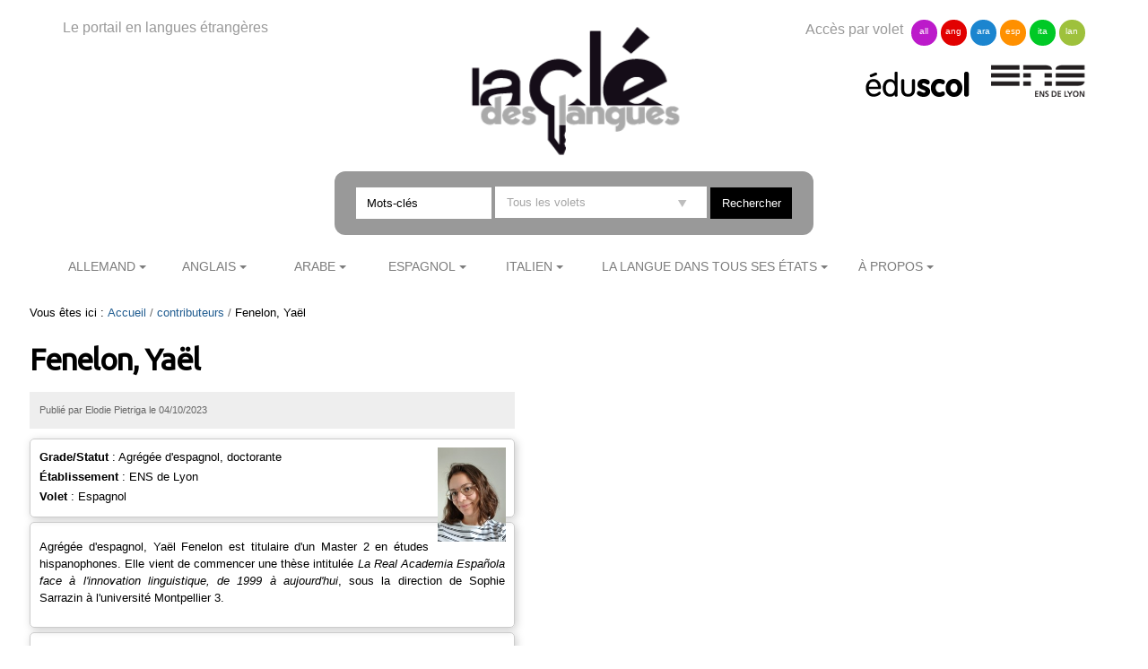

--- FILE ---
content_type: text/html;charset=utf-8
request_url: https://cle.ens-lyon.fr/contributeurs/fenelon-yael
body_size: 5498
content:

<!DOCTYPE html>

<html xmlns="https://www.w3.org/1999/xhtml" lang="fr">

    
    
    
    
    


<head>
    <meta http-equiv="Content-Type" content="text/html; charset=utf-8" />


    
        <base href="https://cle.ens-lyon.fr/contributeurs/fenelon-yael" /><!--[if lt IE 7]></base><![endif]-->
    
    
        <meta content="Agrégée d'espagnol, Yaël Fenelon est titulaire d'un Master 2 en études hispanophones. Elle vient de commencer une thèse intitulée La Real Academia Española face à l'innovation linguistique, de 1999 à aujourd'hui, sous la direction de Sophie Sarrazin à l'université Montpellier 3." name="DC.description" /><meta content="Agrégée d'espagnol, Yaël Fenelon est titulaire d'un Master 2 en études hispanophones. Elle vient de commencer une thèse intitulée La Real Academia Española face à l'innovation linguistique, de 1999 à aujourd'hui, sous la direction de Sophie Sarrazin à l'université Montpellier 3." name="description" /><meta content="image/jpeg" name="DC.format" /><meta content="PloneAnnuaireContact" name="DC.type" /><meta content="2023/10/04 - " name="DC.date.valid_range" /><meta content="2025-09-15T08:19:20+01:00" name="DC.date.modified" /><meta content="2023-09-15T13:31:30+01:00" name="DC.date.created" /><meta content="fr" name="DC.language" />

  
    <link rel="stylesheet" type="text/css" media="screen" href="https://cle.ens-lyon.fr/portal_css/Cle%20des%20Langues/reset-cachekey-506330e6bcd66e8ad99ff0c393475aa2.css" />
    <link rel="stylesheet" type="text/css" href="https://cle.ens-lyon.fr/portal_css/Cle%20des%20Langues/base-cachekey-0d80b13dfd1ce627fb2f192891ab1e96.css" />
    <style type="text/css" media="screen">@import url(https://cle.ens-lyon.fr/portal_css/Cle%20des%20Langues/resourceplone.app.jquerytools.dateinput-cachekey-ae6273185104836cd68cae12eab0c8d6.css);</style>
        <!--[if lt IE 8]>    
    
    <link rel="stylesheet" type="text/css" media="screen" href="https://cle.ens-lyon.fr/portal_css/Cle%20des%20Langues/IEFixes-cachekey-24f981e67b7effea7e893e6b6e791dff.css" />
        <![endif]-->
    
    <link rel="stylesheet" type="text/css" media="screen" href="https://cle.ens-lyon.fr/portal_css/Cle%20des%20Langues/resourcecontentleadimage-cachekey-8b1c6bc2db20a4f92a5ef17d0c73a85d.css" />
    <style type="text/css" media="all">@import url(https://cle.ens-lyon.fr/portal_css/Cle%20des%20Langues/docbook-cachekey-c0b1d69ed25db435628c0d53c36a1b17.css);</style>
    <style type="text/css">@import url(https://cle.ens-lyon.fr/portal_css/Cle%20des%20Langues/ploneannuaire-cachekey-aae933fc394622a368337b4a966f7f28.css);</style>
    <style type="text/css">@import url(https://cle.ens-lyon.fr/portal_css/Cle%20des%20Langues/ploneannuaire_popup-cachekey-fc7ac9bb15994c102051513ab2e7b016.css);</style>
    <style type="text/css" media="screen">@import url(https://cle.ens-lyon.fr/portal_css/Cle%20des%20Langues/resourceplonetheme.cdl.stylesheetscdl-cachekey-530453731c42d779ed85a462d73965d3.css);</style>
    <link rel="stylesheet" type="text/css" media="all" href="https://cle.ens-lyon.fr/portal_css/Cle%20des%20Langues/resourceContentWellPortlets.stylesContentWellPortlets-cachekey-be0b1c73af9317df639eeda7a9d07dd5.css" />
    <style type="text/css">@import url(https://cle.ens-lyon.fr/portal_css/Cle%20des%20Langues/resourcecollective.solr.resourcesstyle-cachekey-905f5d594bc7e903cf6f7f4040b1b4bd.css);</style>

  
  
    <script type="text/javascript" src="https://cle.ens-lyon.fr/portal_javascripts/Cle%20des%20Langues/resourceplone.app.jquery-cachekey-da609f106c49c89544eea58c102b42a8.js"></script>
    <script type="text/javascript" src="https://cle.ens-lyon.fr/portal_javascripts/Cle%20des%20Langues/ckeditor_vars-cachekey-bd6208ae05f014b00282609291767044.js"></script>
    <script type="text/javascript" src="https://cle.ens-lyon.fr/portal_javascripts/Cle%20des%20Langues/resourcedropdown-menu-cachekey-b0aea95dade473a363144fe57d4af618.js"></script>
    <script type="text/javascript">
/* - ploneannuaire_contacts.js - */
// https://cle.ens-lyon.fr/portal_javascripts/ploneannuaire_contacts.js?original=1

</script>
    <script type="text/javascript" src="https://cle.ens-lyon.fr/portal_javascripts/Cle%20des%20Langues/resourceplonetheme.cdl.javascriptszoombox-cachekey-b38df0e347731f9b95f3a67c9cbfcf0d.js"></script>
    <script type="text/javascript" src="https://cle.ens-lyon.fr/portal_javascripts/Cle%20des%20Langues/resourceplonetheme.cdl.javascriptsbxslider-cachekey-b2635f103df4f79d9d2115fe74821f5a.js"></script>
    <script type="text/javascript" src="https://cle.ens-lyon.fr/portal_javascripts/Cle%20des%20Langues/resourceplonetheme.cdl.javascriptshtml5-cachekey-942b1680544721c0fccaee38089e0235.js"></script>
    <script type="text/javascript" src="https://cle.ens-lyon.fr/portal_javascripts/Cle%20des%20Langues/resourceplonetheme.cdl.javascriptssendNewsLetter-cachekey-fe4bf203e5fdc5d5307f6260981f47da.js"></script>
    <script type="text/javascript" src="https://cle.ens-lyon.fr/portal_javascripts/Cle%20des%20Langues/++resource++plonetheme.cdl.javascripts/liens-temporels.js"></script>
    <script type="text/javascript" src="https://cle.ens-lyon.fr/portal_javascripts/Cle%20des%20Langues/resourceplonetheme.cdl.javascriptsensFeedReader-cachekey-356039bdfdf909f52dc3b9e44d442fc5.js"></script>
    <script type="text/javascript" src="https://cle.ens-lyon.fr/portal_javascripts/Cle%20des%20Langues/++resource++plonetheme.cdl.javascripts/cle.js"></script>
    <script type="text/javascript" src="https://cle.ens-lyon.fr/portal_javascripts/Cle%20des%20Langues/titreOuvrage-cachekey-7a206c13aec4444b13567636a9e68691.js"></script>


<title>Fenelon, Yaël &mdash; La clé des langues - Cultures et langues étrangères</title>
        
    <link rel="canonical" href="https://cle.ens-lyon.fr/contributeurs/fenelon-yael" />

    <link rel="shortcut icon" type="image/x-icon" href="https://cle.ens-lyon.fr/favicon.ico" />
    <link rel="apple-touch-icon" href="https://cle.ens-lyon.fr/touch_icon.png" />






    <link rel="search" href="https://cle.ens-lyon.fr/italien/@@search" title="Recherche dans ce site" />



        
        
        
        
        
        <link href="https://fonts.googleapis.com/css?family=Ubuntu" rel="stylesheet">
        <meta name="viewport" content="width=device-width, initial-scale=0.6666, maximum-scale=1.0, minimum-scale=0.6666" />
        <meta name="generator" content="Plone - https://plone.org" />
    
</head>

<body class="template-ploneannuairecontact_view portaltype-ploneannuairecontact site-cle section-contributeurs subsection-fenelon-yael userrole-anonymous" dir="ltr">

<div id="visual-portal-wrapper">

        <div id="portal-top" class="row">
<div class="cell width-full position-0">
            <div id="portal-header">
    <div id="portal-logo">
<p>Le portail en langues étrangères</p>
<a id="logo" title="La clé des langues - Cultures et langues étrangères" accesskey="1" href="https://cle.ens-lyon.fr">

    <img src="https://cle.ens-lyon.fr/logo.png" alt="logo" title="logo" width="250" />


</a>
 
        
	
	
	
        
	


</div>
<div id="portal-volets">
Accès par volet 
	<ul>
		<li><a href="https://cle.ens-lyon.fr/allemand">all</a></li>
		<li><a href="https://cle.ens-lyon.fr/anglais">ang</a></li>
		<li><a href="https://cle.ens-lyon.fr/arabe">ara</a></li>
		<li><a href="https://cle.ens-lyon.fr/espagnol">esp</a></li>
		<li><a href="https://cle.ens-lyon.fr/italien">ita</a></li>
		<li><a href="https://cle.ens-lyon.fr/langues-et-langage">lan</a></li>
    </ul> 
</div>
<div id="portal-partenaires">
<a id="portal-logo-eduscol" title="EduScol" href="https://eduscol.education.fr/cid45856/sites-experts-ens.html">
    <img src="https://cle.ens-lyon.fr/logo-eduscol.png" alt="Eduscol" /></a>
<a id="portal-logo-enslyon" title="ENS Lyon" href="https://www.ens-lyon.fr/">
    <img src="https://cle.ens-lyon.fr/logo-ens.png" alt="ENS Lyon" /></a>
</div>
<div id="portal-searchbox">
    <form name="searchform" action="https://cle.ens-lyon.fr/@@searchResources" id="mysearchform">
        <input name="SearchableText" type="text" size="18" placeholder="Mots-clés" title="Search Site" accesskey="4" " class="inputLabel" id="nolivesearchGadget" />
        <select id="filtre-publications" name="path">
                                   <option value="/cle" selected>Tous les volets</option>
                                   <option value="/cle/allemand">Allemand</option>
                                   <option value="/cle/anglais">Anglais</option>
                                   <option value="/cle/arabe">Arabe</option>
                                   <option value="/cle/espagnol">Espagnol</option>
                                   <option value="/cle/italien">Italien</option>
                                   <option value="/cle/langues-et-langage">La langue dans tous ses états</option>
        </select>

        <!--input type="hidden" name="filtre-publications" tal:attributes="value filtre"-->
        <input type="hidden" name="facet" value="true">
        <input type="hidden" name="facet.field" value="Type">
        <label for="searchGadget" class="hiddenStructure">Chercher par</label>

        <div class="LSBox">

        <input class="searchButton" type="submit" value="Rechercher" /><br />

        </div>
    </form>

    <div id="portal-advanced-search" class="hiddenStructure">
        <a href="https://cle.ens-lyon.fr/search_form" accesskey="5">Recherche avancée…</a>
    </div>

</div>

    <h5 class="hiddenStructure">Navigation</h5>
    <ul id="portal-globalnav"><li id="portaltab-allemand" class="plain"><a href="https://cle.ens-lyon.fr/allemand" class="plain" title="">Allemand</a>
                <ul class="submenu">
                    <li>

    

        <a href="https://cle.ens-lyon.fr/allemand/arts" class="state-published" title="">
            
            Arts
        </a>

        
    
</li>


<li>

    

        <a href="https://cle.ens-lyon.fr/allemand/litterature" class="state-published" title="">
            
            Littérature
        </a>

        
    
</li>


<li>

    

        <a href="https://cle.ens-lyon.fr/allemand/civilisation" class="state-published" title="">
            
            Histoire et société
        </a>

        
    
</li>


<li>

    

        <a href="https://cle.ens-lyon.fr/allemand/langue" class="state-published" title="">
            
            Langue(s)
        </a>

        
    
</li>


<li>

    

        <a href="https://cle.ens-lyon.fr/allemand/se-former" class="state-published" title="">
            
            Se former
        </a>

        
    
</li>


<li>

    

        <a href="https://cle.ens-lyon.fr/allemand/a-propos" class="state-published" title="">
            
            À Propos
        </a>

        
    
</li>
                </ul>
            </li><li id="portaltab-anglais" class="plain"><a href="https://cle.ens-lyon.fr/anglais" class="plain" title="">Anglais</a>
                <ul class="submenu">
                    <li>

    

        <a href="https://cle.ens-lyon.fr/anglais/arts" class="state-published" title="">
            
            Arts
        </a>

        
    
</li>


<li>

    

        <a href="https://cle.ens-lyon.fr/anglais/litterature" class="state-published" title="">
            
            Littérature
        </a>

        
    
</li>


<li>

    

        <a href="https://cle.ens-lyon.fr/anglais/civilisation" class="state-published" title="">
            
            Civilisation
        </a>

        
    
</li>


<li>

    

        <a href="https://cle.ens-lyon.fr/anglais/langue" class="state-published" title="">
            
            Langue(s)
        </a>

        
    
</li>


<li>

    

        <a href="https://cle.ens-lyon.fr/anglais/se-former" class="state-published" title="">
            
            Se former
        </a>

        
    
</li>


<li>

    

        <a href="https://cle.ens-lyon.fr/anglais/a-propos" class="state-published" title="">
            
            À Propos
        </a>

        
    
</li>
                </ul>
            </li><li id="portaltab-arabe" class="plain"><a href="https://cle.ens-lyon.fr/arabe" class="plain" title="">Arabe</a>
                <ul class="submenu">
                    <li>

    

        <a href="https://cle.ens-lyon.fr/arabe/seminaires-et-conferences" class="state-published" title="">
            
            Séminaires et conférences
        </a>

        
    
</li>


<li>

    

        <a href="https://cle.ens-lyon.fr/arabe/arts" class="state-published" title="">
            
            Arts et sciences
        </a>

        
    
</li>


<li>

    

        <a href="https://cle.ens-lyon.fr/arabe/litterature" class="state-published" title="">
            
            Littérature 
        </a>

        
    
</li>


<li>

    

        <a href="https://cle.ens-lyon.fr/arabe/civilisation" class="state-published" title="">
            
            Civilisation et société
        </a>

        
    
</li>


<li>

    

        <a href="https://cle.ens-lyon.fr/arabe/langue" class="state-published" title="">
            
            Langue
        </a>

        
    
</li>


<li>

    

        <a href="https://cle.ens-lyon.fr/arabe/se-former" class="state-published" title="">
            
            Se former
        </a>

        
    
</li>


<li>

    

        <a href="https://cle.ens-lyon.fr/arabe/a-propos" class="state-published" title="">
            
            À Propos
        </a>

        
    
</li>
                </ul>
            </li><li id="portaltab-espagnol" class="plain"><a href="https://cle.ens-lyon.fr/espagnol" class="plain" title="">Espagnol</a>
                <ul class="submenu">
                    <li>

    

        <a href="https://cle.ens-lyon.fr/espagnol/arts" class="state-published" title="">
            
            Arts
        </a>

        
    
</li>


<li>

    

        <a href="https://cle.ens-lyon.fr/espagnol/litterature" class="state-published" title="">
            
            Littérature
        </a>

        
    
</li>


<li>

    

        <a href="https://cle.ens-lyon.fr/espagnol/civilisation" class="state-published" title="">
            
            Civilisation
        </a>

        
    
</li>


<li>

    

        <a href="https://cle.ens-lyon.fr/espagnol/langue" class="state-published" title="">
            
            Langue(s)
        </a>

        
    
</li>


<li>

    

        <a href="https://cle.ens-lyon.fr/espagnol/ojal" class="state-published" title="">
            
            Ojal
        </a>

        
    
</li>


<li>

    

        <a href="https://cle.ens-lyon.fr/espagnol/se-former" class="state-published" title="">
            
            Se former
        </a>

        
    
</li>


<li>

    

        <a href="https://cle.ens-lyon.fr/espagnol/a-propos" class="state-published" title="">
            
            À Propos
        </a>

        
    
</li>
                </ul>
            </li><li id="portaltab-italien" class="plain"><a href="https://cle.ens-lyon.fr/italien" class="plain" title="">Italien</a>
                <ul class="submenu">
                    <li>

    

        <a href="https://cle.ens-lyon.fr/italien/arts" class="state-published" title="">
            
            Arts
        </a>

        
    
</li>


<li>

    

        <a href="https://cle.ens-lyon.fr/italien/litterature" class="state-published" title="">
            
            Littérature
        </a>

        
    
</li>


<li>

    

        <a href="https://cle.ens-lyon.fr/italien/civilisation" class="state-published" title="">
            
            Civilisation
        </a>

        
    
</li>


<li>

    

        <a href="https://cle.ens-lyon.fr/italien/langue" class="state-published" title="">
            
            Langue(s)
        </a>

        
    
</li>


<li>

    

        <a href="https://cle.ens-lyon.fr/italien/se-former" class="state-published" title="">
            
            Se former
        </a>

        
    
</li>


<li>

    

        <a href="https://cle.ens-lyon.fr/italien/a-propos" class="state-published" title="">
            
            À Propos
        </a>

        
    
</li>
                </ul>
            </li><li id="portaltab-langues-et-langage" class="plain"><a href="https://cle.ens-lyon.fr/langues-et-langage" class="plain" title="">La langue dans tous ses états</a>
                <ul class="submenu">
                    <li>

    

        <a href="https://cle.ens-lyon.fr/langues-et-langage/confaperos" class="state-published" title="">
            
            ConfApéros
        </a>

        
    
</li>


<li>

    

        <a href="https://cle.ens-lyon.fr/langues-et-langage/langues-et-langage-comment-ca-marche" class="state-published" title="">
            
            Langues et langage, comment ça marche ?
        </a>

        
    
</li>


<li>

    

        <a href="https://cle.ens-lyon.fr/langues-et-langage/langues-et-langage-en-societe" class="state-published" title="">
            
            Langues et langage en société
        </a>

        
    
</li>


<li>

    

        <a href="https://cle.ens-lyon.fr/langues-et-langage/des-langues-tres-vivantes" class="state-published" title="">
            
            Des langues très vivantes
        </a>

        
    
</li>


<li>

    

        <a href="https://cle.ens-lyon.fr/langues-et-langage/a-propos" class="state-published" title="">
            
            À Propos
        </a>

        
    
</li>
                </ul>
            </li><li id="portaltab-a-propos" class="plain"><a href="https://cle.ens-lyon.fr/a-propos" class="plain" title="">À propos</a>
                <ul class="submenu">
                    <li>

    

        <a href="https://cle.ens-lyon.fr/a-propos/contribuer-au-site" class="state-published" title="">
            
            Contribuer au site
        </a>

        
    
</li>


<li>

    

        <a href="https://cle.ens-lyon.fr/a-propos/flux-rss" class="state-published" title="">
            
            Flux RSS
        </a>

        
    
</li>


<li>

    

        <a href="https://cle.ens-lyon.fr/a-propos/reseaux-sociaux" class="state-published" title="">
            
            Réseaux sociaux
        </a>

        
    
</li>


<li>

    

        <a href="https://cle.ens-lyon.fr/a-propos/mentions-legales" class="state-published" title="">
            
            Mentions légales
        </a>

        
    
</li>


<li>

    

        <a href="https://cle.ens-lyon.fr/a-propos/lettre-information" class="state-published" title="">
            
            Lettre d'information
        </a>

        
    
</li>
                </ul>
            </li></ul>



<p class="hiddenStructure">
  <a accesskey="2" href="https://cle.ens-lyon.fr/contributeurs/fenelon-yael#content">Aller au contenu.</a> |

  <a accesskey="6" href="https://cle.ens-lyon.fr/contributeurs/fenelon-yael#portal-globalnav">Aller à la navigation</a>
</p>

<div id="portal-reseaux">
	
	
	
	
    
	

</div>
<div id="portal-personaltools-wrapper">

<p class="hiddenStructure">Outils personnels</p>





</div>

</div>

<div class="contentwellportlets row" id="portlets-in-header">
  
  
</div>



</div>
        </div>
    <div id="portal-columns" class="row">

        <div id="portal-column-content" class="cell width-3:4 position-0">

            <div id="viewlet-above-content"><div id="portal-breadcrumbs">

    <span id="breadcrumbs-you-are-here">Vous êtes ici :</span>
    <span id="breadcrumbs-home">
        <a href="https://cle.ens-lyon.fr">Accueil</a>
        <span class="breadcrumbSeparator">
            /
            
        </span>
    </span>
    <span id="breadcrumbs-1" dir="ltr">
        
            <a href="https://cle.ens-lyon.fr/contributeurs">contributeurs</a>
            <span class="breadcrumbSeparator">
                /
                
            </span>
            
         
    </span>
    <span id="breadcrumbs-2" dir="ltr">
        
            
            
            <span id="breadcrumbs-current">Fenelon, Yaël</span>
         
    </span>

</div>

<div class="contentwellportlets row" id="portlets-above">
  
  
</div>


</div>

            
                <div class="">

                    

                    

    <dl class="portalMessage info" id="kssPortalMessage" style="display:none">
        <dt>Info</dt>
        <dd></dd>
    </dl>



                    
                        <div id="content">

                            

                            
      
        <div id="annuaire-contact">
          
          <h1 class="documentFirstHeading">
            
        <span class="" id="parent-fieldname-title-8d77f89d3b014f54b73b6a637599a8c5">
            Fenelon, Yaël
        </span>
    
          </h1>

          <div class="contentwellportlets row" id="portlets-below-title">
  
  
</div>





<div class="documentByLine" id="plone-document-byline">

<div class="DatePublication">Publié 
  
    <span class="documentAuthor">
      par
      <span>Elodie Pietriga</span>
    </span>
  
   le <span>04/10/2023</span></div>

  
</div>

          

          
    
<span class="portrait"> <img src="https://cle.ens-lyon.fr/contributeurs/fenelon-yael/portrait_mini" />
</span>
 <!--metal:field use-macro="python:here.widget('portrait', mode='view')" /-->
          <ul>
              <li><strong><span>Grade/Statut</span></strong> : 
        <span class="" id="parent-fieldname-grade-8d77f89d3b014f54b73b6a637599a8c5">
            Agrégée d'espagnol, doctorante
        </span>
    </li>
              <li><strong><span>Établissement</span></strong> : 
        <span class="" id="parent-fieldname-institution-8d77f89d3b014f54b73b6a637599a8c5">
            ENS de Lyon
        </span>
    </li>
              
              
              
              
              
              
              
              <li><strong>Volet</strong> : 
        <span class="" id="parent-fieldname-team-8d77f89d3b014f54b73b6a637599a8c5">
            Espagnol
        </span>
    </li>
              
          </ul>
          
        <ul>
            <li>
                
        <div class="" id="parent-fieldname-definition-8d77f89d3b014f54b73b6a637599a8c5">
            <p>Agrégée d'espagnol, Yaël Fenelon est titulaire d'un Master 2 en études hispanophones. Elle vient de commencer une thèse intitulée <em>La Real Academia Española face à l'innovation linguistique, de 1999 à aujourd'hui</em>, sous la direction de Sophie Sarrazin à l'université Montpellier 3.</p>

            
        </div>
    
            </li>
        </ul>
        <ul> <h3>Publications :</h3>
            <li><a href="https://cle.ens-lyon.fr/espagnol/langue/linguistique/las-funciones-sociales-del-lenguaje-vulgar">Las funciones sociales del lenguaje vulgar</a></li>
        </ul>
          
          



    <div class="visualClear"><!-- --></div>

    <div class="documentActions">
        

        

    </div>


        </div>
      
    
                        </div>
                    

                    
                </div>
            

            <div id="viewlet-below-content">




<div class="contentwellportlets row" id="portlets-below">
  
  
</div>


</div>
        </div>

        
        

        <div id="portal-column-two" class="cell width-1:4 position-3:4">
            
                
  
    
    <div id="portletwrapper-706c6f6e652e7269676874636f6c756d6e0a636f6e746578740a2f636c650a706f72746c65742d6d6f74732d636c65" class="portletWrapper kssattr-portlethash-706c6f6e652e7269676874636f6c756d6e0a636f6e746578740a2f636c650a706f72746c65742d6d6f74732d636c65">
      <div>
        


  
    
  

  


      </div>
    </div>
    
  

  
    
    <div id="portletwrapper-706c6f6e652e7269676874636f6c756d6e0a636f6e746578740a2f636c650a626f756e642d6d6574686f642d61737369676e6d656e742d7469746c652d6f662d61737369676e6d656e742d6174" class="portletWrapper kssattr-portlethash-706c6f6e652e7269676874636f6c756d6e0a636f6e746578740a2f636c650a626f756e642d6d6574686f642d61737369676e6d656e742d7469746c652d6f662d61737369676e6d656e742d6174">
      <div>
        
      </div>
    </div>
    
  




            
        </div>
        
    </div>


    <div id="portal-footer-wrapper" class="row">
        <div class="cell width-full position-0">
            <div class="contentwellportlets row" id="portlets-footer">
  
  
</div>



<!-- PW-Mark ENS et DGESCO -->
<script type="text/javascript">
    var _paq = window._paq = window._paq || [];
    _paq.push(['trackPageView']);
    _paq.push(['enableLinkTracking']);
    (function() {
        var up="https://pw-mark.ens-lyon.fr/";
        var um="https://wa.phm.education.gouv.fr/mutu/";
        _paq.push(['setTrackerUrl', up+'ens-pw.php']);
        _paq.push(['setSiteId', 141]);
        _paq.push(['disableCookies']);
        _paq.push(['disableAlwaysUseSendBeacon']);
        _paq.push(['addTracker', um+'p.php', 12]);
        var d=document, g=d.createElement('script'), s=d.getElementsByTagName('script')[0];
        g.type='text/javascript'; g.async=true; g.defer=true; g.src=up+'dgesco.js'; s.parentNode.insertBefore(g,s);
      })();
</script>
<noscript><p>
  <img src="https://pw-mark.ens-lyon.fr/ens-pw.php?idsite=141" style="border:0;" alt="" />
  <img referrerpolicy="no-referrer-when-downgrade" src="https://wa.phm.education.gouv.fr/mutu/p.php?idsite=12&amp;rec=1" style="border:0" alt="" />
</p></noscript>
<!-- End PW-Mark ENS et DGESCO -->
<ul id="portal-siteactions">
<li><a href="/"><span>La clé</span> des langues</a></li>
    <li id="siteaction-contact"><a href="https://cle.ens-lyon.fr/contact-info" accesskey="9" title="Contact">Contact</a></li>
    <li id="siteaction-a-propos"><a href="https://cle.ens-lyon.fr/a-propos" accesskey="" title="À propos">À propos</a></li>
    <li id="siteaction-contribuer"><a href="https://cle.ens-lyon.fr/contribuer" accesskey="" title="Contribuer">Contribuer</a></li>
    <li id="siteaction-lettres-info"><a href="https://cle.ens-lyon.fr/a-propos/lettre-information" accesskey="" title="Lettre d'info">Lettre d'info</a></li>
    <li id="siteaction-rss"><a href="https://cle.ens-lyon.fr/a-propos/flux-rss" accesskey="" title="Flux RSS">Flux RSS</a></li>
    <li id="siteaction-reseaux-sociaux"><a href="https://cle.ens-lyon.fr/a-propos/reseaux-sociaux" accesskey="" title="Réseaux sociaux">Réseaux sociaux</a></li>
    <li id="siteaction-mentions-legales"><a href="https://cle.ens-lyon.fr/a-propos/mentions-legales/mentions-legales-et-credits-techniques" accesskey="" title="Mentions légales">Mentions légales</a></li>
    <li id="siteaction-sitemap"><a href="https://cle.ens-lyon.fr/sitemap" accesskey="3" title="Plan du site">Plan du site</a></li>
    <li id="siteaction-accessibility"><a href="https://cle.ens-lyon.fr/accessibility-info" accesskey="0" title="Accessibilité : non conforme">Accessibilité : non conforme</a></li>
    <li id="siteaction-login"><a href="https://cle.ens-lyon.fr/login_form_admin" accesskey="" title="Se connecter">Se connecter</a></li>
</ul>
        </div>
    </div>
</div>
</body>
</html>



--- FILE ---
content_type: text/html; charset=utf-8
request_url: https://cle.ens-lyon.fr/cle/recentArticlesByLang?filtre=
body_size: 1983
content:
<dd class="portletItem allemand"><img class='picto-allemand' alt='leadIamge' src='https://cle.ens-lyon.fr/allemand/litterature/litterature-contemporaine/antje-ravik-strubel-blaue-frau-1/leadImage_thumb'/>
            <div class="itemTitleWrapper">
              <a class="itemTitle" href="https://cle.ens-lyon.fr/allemand/litterature/litterature-contemporaine/antje-ravik-strubel-blaue-frau-1">Antje Rávik Strubel: <cite>Blaue Frau</cite></a> <p class='auteur'>Par <b><span class="contributeur"><span class="monPrenom">Antje</span> <span class="monNom">Rávik Strubel</span></span></b>, <b><span class="contributeur"><span class="monPrenom">Rose</span> <span class="monNom">Labourie</span></span></b>, <b><span class="contributeur"><span class="monPrenom">Sibylle</span> <span class="monNom">Goepper</span></span></b>, <b><span class="contributeur"><span class="monPrenom">Marie</span> <span class="monNom">Comard-Rentz</span></span></b></p>           
            </div><p class="portletItemDescription">[Débat] Rencontre-lecture à l'Institut Goethe de Lyon avec l'auteure Antje Rávik Strubel​ et sa traductrice Rose Labourie autour du roman <cite>Femme bleue</cite>, lauréat du Prix du livre allemand 2021.</p>
                   </dd> <dd class="portletItem anglais"><img class='picto-anglais' alt='leadIamge' src='https://cle.ens-lyon.fr/anglais/litterature/litterature-britannique/Shakespeare/shakespeare-his-life-his-time-and-his-work/leadImage_thumb'/>
            <div class="itemTitleWrapper">
              <a class="itemTitle" href="https://cle.ens-lyon.fr/anglais/litterature/litterature-britannique/Shakespeare/shakespeare-his-life-his-time-and-his-work">Shakespeare, his life, his time and his work</a> <p class="auteur">Par <b><span class="contributeur"><span class="monPrenom">Estelle</span> <span class="monNom">Rivier-Arnaud</span></span></b></p>            
            </div><p class="portletItemDescription">[Conférence] As part of the training programme "Approfondir ses connaissances - Enseignement de spécialité Anglais LLCER" organized by the EAFC in Grenoble, this lecture gives an overview of Shakespeare's career as a playwright and the way he used prose and poetry in his plays. This talk also (...)</p>
                   </dd> <dd class="portletItem arabe"><img class='picto-arabe' alt='leadIamge' src='https://cle.ens-lyon.fr/arabe/litterature/contemporaine/entretien-avec-le-poete-syrien-nouri-al-jarrah/leadImage_thumb'/>
            <div class="itemTitleWrapper">
              <a class="itemTitle" href="https://cle.ens-lyon.fr/arabe/litterature/contemporaine/entretien-avec-le-poete-syrien-nouri-al-jarrah">Entretien avec le poète syrien Nouri al-Jarrah</a> <p class="auteur">Par <b><span class="contributeur"><span class="monPrenom">Fadi</span> <span class="monNom">Assaf</span></span></b></p>            
            </div><p class="portletItemDescription">في هذا الحوار، يحدثنا الشاعر السوري نوري الجراح عن عالمه الشعري وكيف أتاح له المنفى الانعتاق من منظومة متكاملة من الخضوع والإخضاع من أجل حرية الكتابة والإبداع من (...)</p>
                   </dd> <dd class="portletItem espagnol"><img class='picto-espagnol' alt='leadIamge' src='https://cle.ens-lyon.fr/espagnol/civilisation/histoire-latino-americaine/mexique/question-dactualite-dia-de-muertos-en-mexico/leadImage_thumb'/>
            <div class="itemTitleWrapper">
              <a class="itemTitle" href="https://cle.ens-lyon.fr/espagnol/civilisation/histoire-latino-americaine/mexique/question-dactualite-dia-de-muertos-en-mexico">Question d'actualité - Día de muertos en México</a> <p class="auteur">Par <b><span class="contributeur"><span class="monPrenom">Élodie</span> <span class="monNom">Pietriga</span></span></b></p>            
            </div><p class="portletItemDescription">[Question d’actualité] Selección de recursos textuales y audiovisuales para descubrir y comprender una de las tradiciones más famosas de México, su impacto económico, turístico y ambiental. También les proponemos material didáctico. </p>
                   </dd> <dd class="portletItem italien"><img class='picto-italien' alt='leadIamge' src='https://cle.ens-lyon.fr/italien/arts/arts-visuels/allegorie-de-la-peinture-artemisia-gentileschi/leadImage_thumb'/>
            <div class="itemTitleWrapper">
              <a class="itemTitle" href="https://cle.ens-lyon.fr/italien/arts/arts-visuels/allegorie-de-la-peinture-artemisia-gentileschi"><cite>L’Allégorie de la Peinture</cite> d’Artemisia Gentileschi : un archétype de l’auto-représentation de la subjectivité féminine</a> <p class="auteur">Par <b><span class="contributeur"><span class="monPrenom">Edoardo</span> <span class="monNom">Bassetti</span></span></b></p>            
            </div><p class="portletItemDescription">L'histoire privée et artistique d’Artemisia Gentileschi (1593-1654 environ) est extraordinaire pour au moins deux raisons principales : contrairement à la plupart des femmes de son époque, elle a joui d'une exceptionnelle indépendance sociale et économique, vivant la majeure partie de sa vie (...)</p>
                   </dd> <dd class="portletItem langues-et-langage"><img class='picto-langues-et-langage' alt='leadIamge' src='https://cle.ens-lyon.fr/langues-et-langage/langues-et-langage-en-societe/acquisition-apprentissage-et-diffusion-des-savoirs/le-mouvement-au-service-de-l-apprentissage-du-langage-le-cas-specifique-du-tdah/leadImage_thumb'/>
            <div class="itemTitleWrapper">
              <a class="itemTitle" href="https://cle.ens-lyon.fr/langues-et-langage/langues-et-langage-en-societe/acquisition-apprentissage-et-diffusion-des-savoirs/le-mouvement-au-service-de-l-apprentissage-du-langage-le-cas-specifique-du-tdah">Le mouvement au service de l’apprentissage du langage. Le cas spécifique du TDAH</a> <p class='auteur'>Par <b><span class="contributeur"><span class="monPrenom">Ana</span> <span class="monNom">Moscoso</span></span></b>, <b><span class="contributeur"><span class="monPrenom">Maria Pia</span> <span class="monNom">Bucci</span></span></b></p>           
            </div><p class="portletItemDescription">Cette fiche présente une expérience clinique, menée dans le but de tester l'hypothèse selon laquelle le mouvement pourrait améliorer l’apprentissage des enfants diagnostiqués TDAH, notamment les compétences langagières.</p>
                   </dd> 

--- FILE ---
content_type: text/css;charset=utf-8
request_url: https://cle.ens-lyon.fr/portal_css/Cle%20des%20Langues/docbook-cachekey-c0b1d69ed25db435628c0d53c36a1b17.css
body_size: 4571
content:

/* - docbook.css - */
@media all {
/* https://cle.ens-lyon.fr/portal_css/docbook.css?original=1 */
#article-xml {
color:black;
}
h1, h2, h3, h4, h5, h6 {
color:black;
}
p {
margin-top:0.5em;
margin-bottom:0.5em;
}
div.titlepage h1.title {
font-variant:small-caps;
font-weight:bold;
font-size:170%;
color: #444445;
}
div.titlepage h3.subtitle {
font-variant:small-caps;
color:#000;
font-size:130%!important;
font-style:italic!important;
}
p.pubdate {
text-transform:uppercase;
font-weight:bold;
color:#818181;
}
div.authorgroup {
font-size:80%;
}
#article-xml p {
text-align:justify;
}
code.email {
border:none;
}
div.authorgroup span.link-external {
display:block;
}
code.uri {
border:none;
color: #231691;
}
div.abstract {
color:#000;
margin:15px 0 0 0;
font-style:italic;
}
div.abstract p {
margin:0;
font-size:90%!important;
}
#article-xml h3 {
font-size:110%;
}
#article-xml h4 {
font-size:100%;
}
h3.author {
color:#818181;
}
div.authorgroup>div.author>h3.author{
font-size:130%!important;
}
div.author:before {
content:"Auteur(s) :";
display:block;
color:#000;
font-weight:bold;
padding:0 0 3px 0;
font-family: "Lucida Grande",Verdana,Lucida,Helvetica,Arial,sans-serif;
font-size: 100%;
margin:bottom:0;
}
div.author+div.author:before {
display:none;
}
div.othercredit:before {
content:"Avec l'aide de :";
display:block;
color:#000;
font-weight:bold;
padding:0 0 3px 0;
font-family: "Lucida Grande",Verdana,Lucida,Helvetica,Arial,sans-serif;
font-size: 100%;
}
div.othercredit+div.othercredit:before {
display:none;
}
div.editor:before {
content:"Publié par :";
display:block;
color:#000;
padding:0 0 3px 0;
font-family: "Lucida Grande",Verdana,Lucida,Helvetica,Arial,sans-serif;
font-weight:bold;
font-size: 100%;
}
div.editor+div.editor:before {
display:none;
}
div.editor h4.editedby {
display:none;
}
div.author, div.othercredit, div.editor  {
margin:10px 0 0 0;
color:#000;
}
div.editor div.affiliation,div.editor code.email,div.editor code.uri,div.editor div.address {
display:none;
}
span.jobtitle,span.orgname, span.orgdiv {
display:inline-block;
}
div.affiliation span+span {
margin-left:5px;
}
div.affiliation span+span+span:before {
content:"- ";
}
div.address p {
margin-top:0;
margin-bottom:0;
}
p.copyright {
font-size:85%;
margin:10px 0 0 0;
}
div.legalnotice p {
font-size:70%;
}
p.publisher {
margin-bottom:0;
}
span.publishername {
font-weight:bold;
}
div.confgroup span.conftitle {
font-weight:bold;
}
div.confgroup div.address p {
margin-bottom:0;
}
div.titlepage hr {
color: black;
background-color: #000;
height: 1px;
border: 0;
}
div.toc a{
font-weight:normal;
}
div.toc dd {
margin-bottom:0;
}
div.titlepage h2.title {
font-variant:small-caps;
color:#818181;
font-size:130%!important;
border-color:#818181;
font-weight:bold;
}
div.appendix .title {
color:black!important;
border-color:black!important;
}
div.appendix>h2.title {
font-variant:small-caps;
color:#818181!important;
font-size:130%!important;
border-color:#818181!important;
font-weight:bold;
text-align:center;
}
div.sect1 h2.title {
font-variant:small-caps;
color:#818181;
font-size:130%!important;
border-color:#818181;
font-weight:bold;
}
div.sect1 h3.subtitle {
color:#000;
font-size:110%!important;
font-style:italic!important;
font-variant:normal;
}
div.sect2 h3.title {
font-variant:small-caps;
color:#818181;
font-weight:bold;
font-size:120%!important;
padding-left:10px;
}
div.sect2 h4.subtitle {
color:#000;
font-size:100%!important;
font-style:italic!important;
padding-left:10px;
}
div.sect2 div.titlepage {
padding-left:10px;
}
div.sect3 h4.title {
font-variant:small-caps;
color:#818181;
font-weight:bold;
font-size:110%!important;
padding-left:20px;
}
div.sect3 h5.subtitle {
color:#000;
font-size:90%!important;
font-style:italic!important;
padding-left:20px;
}
div.sect3 div.titlepage {
padding-left:20px;
}
div.sect4 h5.title {
font-variant:small-caps;
color:#818181;
font-size:100%!important;
font-weight:bold;
padding-left:30px;
}
div.sect4 h6.subtitle {
color:#000;
font-size:80%!important;
font-style:italic!important;
padding-left:30px;
}
div.sect4 div.titlepage {
padding-left:30px;
}
div.sect5 h6.title {
font-variant:small-caps;
color:#818181;
font-weight:bold;
font-size:90%!important;
padding-left:40px;
}
div.sect5 h6.subtitle {
color:#000;
font-size:80%!important;
font-style:italic!important;
padding-left:40px;
}
div.sect5 div.titlepage {
padding-left:40px;
}
p.bibliomixed {
display:list-item;
list-style-position:inside;
}
div.bibliography h2.title {
font-style:italic;
}
div.acknowledgements {
border:1px solid #818181;
margin:10px 0 0 0;
padding:0 10px;
}
div.acknowledgements h2.title {
border:0;
font-size:90%;
color:#818181;
}
div.epigraph{
margin-bottom:10px;
}
div.epigraph:after {
content: "............";
}
div.epigraph,div.epigraph p {
text-align:right!important;
}
div.blockquote{
background:url(blockquote.png) no-repeat 10px 10px #f5f5f5;
border: 1px solid #A0A0A0;
color:#000;
width:80%;
margin:10px auto 0 auto;
padding:0 10px;
}
table.blockquote td {
border:none!important;
}
table.blockquote td {
margin:0!important;
padding:0!important;
}
div.literallayout {
padding:0 0 0 10px;
}
div.literallayout p {
margin-top:0;
margin-bottom:0;
}
div.colophon {
border:1px solid #000;
margin:10px 0 0 0;
padding:0 10px;
text-align:right!important;
}
div.colophon p{
text-align:right!important;
}
div.colophon h2.title {
border:0;
font-size:90%;
color:#000;
font-weight:bold;
}
div.important {
background:#fbcdce;
border:1px solid #b62125;
border-left:5px solid #b62125;
padding:2px 5px 0 5px;
}
div.important h3.title {
color:#b62125;
background:url(icons/important.gif) no-repeat center left;
padding:0 0 0 20px;
}
div.note {
background:#f6fdd9;
border:1px solid #c5d29c;
border-left:5px solid #c5d29c;
padding:2px 5px 0 5px;
margin:0 auto;
}
div.note h3.title {
color:#8d9f59;
background:url(icons/note.gif) no-repeat center left;
padding:0 0 0 20px;
}
div.tip {
background:#ecfdff;
border:1px solid #bff9ff;
border-left:5px solid #bff9ff;
padding:2px 5px 0 5px;
margin:0 auto;
}
div.tip h3.title {
color:#69cad5;
background:url(icons/tip.gif) no-repeat center left;
padding:0 0 0 20px;
}
div.sidebar {
background:#fff6d0;
border:1px solid #dab979;
border-left:5px solid #dab979;
border-right:5px solid #dab979;
padding:2px 8px 0 8px;
margin:0 auto;
}
div.sidebar p.title {
color:#dab979;
background:url(icons/sidebar.gif) no-repeat center left;
padding:0 0 0 20px;
}
div.itemizedlist ul {
list-style-image:url(icons/puce.gif);
}
div.itemizedlist div.itemizedlist ul {
list-style-image:url(icons/puce2.gif);
}
div.itemizedlist div.itemizedlist div.itemizedlist ul {
list-style-image:url(icons/puce3.gif);
}
div.itemizedlist ul,div.orderedlist ol {
margin-top:0;
margin-bottom:0;
}
div.itemizedlist li p,div.orderedlist li p {
margin-top:0;
margin-bottom:0;
}
div.itemizedlist li {
margin-bottom:0.5em;
}
div.orderedlist li {
margin-bottom:0.5em;
}
div.toc ul {
margin-top:0!important;
margin-bottom:0!important;
}
div.toc li {
margin-bottom:0;
}
tr.question {
font-weight:bold;
}
tr.question td {
padding:5px 5px 5px 5px!important;
}
tr.answer {
background:#fff6d0;
}
tr.answer td {
padding:0 5px 0 5px!important;
}
tr.answer td:empty {
background:#fff!important;
}
div.mediaobject, div.mediaobject span, div.mediaobject h3, div.mediaobject p, div.mediaobject div.author:before, div.mediaobject div.othercredit:before  {
color:#5e5e5e!important;
}
div.mediaobject div.abstract p {
font-size: 70%!important;
}
div.mediaobject div.othercredit {
font-size: 88%!important;
}
div.mediaobject div.confgroup{
font-size: 70%!important;
}
div.mediaobject div.author{
font-size: 70%!important;
}
div.mediaobject div.authorgroup{
background:#FFF;
border:none;
margin:0 auto;
}
div.mediaobject div.author:before {
font-size: 120%!important;
}
div.caption {
font-size:93%;
color:#5e5e5e!important;
margin:0 0 20px 0;
}
div.mediaobject div.caption a {
color:#5e5e5e!important;
}
div.mediaobject table {
margin-left:auto;
margin-right:auto;
}
div.mediaobject div.abstract {
text-align:center !important;
}
div.mediaobject * {
text-align:center !important;
clear:left;
}
div.mediaobject img {
margin-right:auto;
margin-left:auto;
display:block;
}
div.mediaobject[align="left"] * {
text-align:left !important;
clear:left;
}
div.mediaobject[align="right"] * {
text-align:right !important;
clear:right;
}
div.mediaobject[align="left"] table {
margin:0!important;
}
div.mediaobject[align="right"] table {
margin-left:0!important;
margin-right:0!important;
text-align:right!important;
}
div.mediaobject[align="left"] p {
text-align:left!important;
color:#5e5e5e!important;
}
div.mediaobject[align="right"] p {
text-align:right!important;
color:#5e5e5e!important;
}
div.mediaobject[align="center"] table {
margin-left:auto;
margin-right:auto;
}
div.mediaobject[align="center"] p {
text-align:center!important;
color:#5e5e5e!important;
}
#article-xml div.figure {
text-align:center!important;
}
#article-xml div.figure p,#article-xml div.figure ul.itemizedlist {
text-align:center!important;
color:#5E5E5E!important;
}
#article-xml div.example{
text-align:center!important;
color:#5E5E5E!important;
}
#article-xml div.example p,#article-xml div.example ul.itemizedlist {
text-align:center!important;
color:#5E5E5E!important;
}
#article-xml div.equation {
text-align:center!important;
color:#5E5E5E!important;
}
#article-xml div.equation p,#article-xml div.equation ul.itemizedlist {
text-align:center!important;
color:#5E5E5E!important;
}
#article-xml div.informalfigure,#article-xml div.informalequation,#article-xml div.informalexample {
text-align:center!important;
color:#5E5E5E!important;
}
#article-xml div.informalequation p,#article-xml div.informalequation ul.itemizedlist,
#article-xml div.informalfigure p,#article-xml div.informalfigure ul.itemizedlist,
#article-xml div.informalexample p,#article-xml div.informalexample ul.itemizedlist {
text-align:center!important;
color:#5E5E5E!important;
}
div.example-contents div.procedure ol.procedure p,
div.informalexample div.procedure ol.procedure p {
display:inline;
}
#article-xml div.table p {
text-align:center!important;
}
div.table table {
margin-left:auto;
margin-right:auto;
}
#article-xml div.informaltable p {
text-align:center!important;
}
div.informaltable table {
margin-left:auto;
margin-right:auto;
}
span.mathphrase,math {
white-space:nowrap;
}
table {
border-collapse: collapse;
}
#article-xml table td,table th {
border:1px solid black;
}
table.frame_topbot thead,table.frame_topbot tbody,table.frame_topbot tfoot {
border-top:1px solid black;
border-bottom:1px solid black;
}
table.frame_top thead,table.frame_top tbody,table.frame_top tfoot {
border-top:1px solid black;
}
table.frame_bottom thead,table.frame_bottom tbody,table.frame_bottom tfoot {
border-bottom:1px solid black;
}
table.frame_sides {
border-left:1px solid black;
border-right:1px solid black;
}
table.frame_top th,table.frame_top td,table.frame_bottom th,table.frame_bottom td,table.frame_topbot th,table.frame_topbot td,table.frame_sides th,table.frame_sides td,table.frame_none th,table.frame_none td {
border:none!important;
}
table.frame_all td,table.frame_all th {
border:1px solid black;
}
span.citetitle {
font-style:italic;
}
span.blue {
color:blue;
}
span.green {
color:green;
}
span.red {
color:red;
}
span.yellow {
color:gold;
}
span.italic {
font-style:italic;
}
span.underline {
text-decoration:underline;
}
span.bgcolor {
background:#FFF6D0;
}
span.teletype {
font-family:monospace,arial,sans-serif;
}
em.glossterm {
font-style:normal;
border-bottom:1px dotted black;
}
a.glossterm {
text-decoration:none;
}
div.qandaset table td {
border:none !important;
}
tr.question {
background:#e6d58e;
border-bottom:5px solid white;
}
div.annotation-list  { visibility: hidden;
}
div.annotation-nocss { position: absolute;
visibility: hidden;
}
div.annotation-popup { position: absolute;
z-index: 4;
/* */
padding: 0px;
margin: 2px;
border-style: solid;
border-width: 1px;
width: 200px;
background-color: white;
}
div.annotation-title { padding: 1px;
font-weight: bold;
border-bottom-style: solid;
border-bottom-width: 1px;
color: white;
background-color: black;
}
div.annotation-body  { padding: 2px;
}
div.annotation-body p { margin-top: 0px;
padding-top: 0px;
}
div.annotation-close { position: absolute;
top: 2px;
right: 2px;
}
.annotation:hover{
cursor:pointer;
}
div.table-contents .ACacher,
div.equation-contents .ACacher,
div.example-contents .ACacher{
display:none;
}
.othercredit .affiliation .orgname {
font-size:107%;
}
div#article-xml a[name]{
color:#333!important;
}
div#article-xml a[name]:hover{
text-decoration:none!important;
}
}


/* - metnav.css - */
@media all {
/* https://cle.ens-lyon.fr/portal_css/metnav.css?original=1 */
/* */
/* */
#portlet-classification .brother{
font-weight: bold;
}
#search-exist .criteresSearch,
#search-exist .criteresSearchTheme{
padding:5px;
margin-right:0;
margin-left:5px;
border-radius: 0.5em 0.5em 0.5em 0.5em;
-moz-border-radius: 0.5em 0.5em 0.5em 0.5em;
-webkit-border-radius: 0.5em 0.5em 0.5em 0.5em;
-o-border-radius: 0.5em 0.5em 0.5em 0.5em;
border:1px solid #e7e7e7;
box-shadow: 2px 2px 10px #CCCCCC;
display:block;
}
#search-exist .criteresSearch{
width:250px;
float:right;
}
#search-exist .criteresSearch fieldset,
#search-exist .criteresSearchTheme fieldset{
border-top:none;
margin: 0;
padding: 0;
}
p.goToTop {
color:#b92227;
cursor:pointer;
}
#portlet-nouveautes-du-site dd.portletItem.vignette{
display:inline-block;
width:200px;
min-height:200px;
text-valign:top;
background-color:#eee;
}
dd.portletItem div.ImageBg{
height:150px;
background-size:cover!important;
line-height:200px;
padding:0!important;
}
dd.portletItem div.ImageBg div.ImageBg {
background-size:auto!important;
}
div.ImageBg p {
background:#FFF;
background:rgba(255,255,255,0.8);
min-height:50px;
margin:0!important;
line-height:1.2;
display: inline-block;
vertical-align: bottom;
/* */
*display: inline;
*zoom: 1;
width:96.1%;
padding:2%;
opacity:1;
-webkit-transition:opacity 1s;
-moz-transition:opacity 1s;
-o-transition:opacity 1s;
transition:opacity 1s;
}
a:hover div.ImageBg p {
opacity:0;
}
#portlet-classification ul, #portlet-classification ul li{
list-style:none;
}
#portlet-classification .parent{
border-left:4px solid #FA8C01;
font-size:1.2em;
}
#portlet-classification .frere{
font-size: 90%;
line-height: 1.5em;
}
#portlet-classification .showEnfants{
display:block;
}
#portlet-classification .hideEnfants{
display:none;
}
#portlet-classification .currentItem{
border-left:3px solid #FA8C01;
font-weight:bold;
}
div[u="slides"] {
left:0!important;
}
.amazingcarousel-item-bottom-shadow {
display:none!important;
}
ul.bxslider {
margin:0!important;
}
ul.bxslider li {
background-size:cover!important;
}
.bx-wrapper .bx-viewport {
box-shadow:none;
}
.bx-wrapper .bx-caption {
background:rgba(67, 65, 66, 0.9);
}
#amazingcarousel-7 .amazingcarousel-title,#amazingcarousel-7 .amazingcarousel-description {
height:auto;
}
.amazingcarousel-image a {
position:relative;
display:block;
}
#amazingcarousel-7 .amazingcarousel-description {
position:absolute;
margin:0;
top:0;
background:#FFF;
opacity:0;
height:100%;
}
#amazingcarousel-7 .amazingcarousel-item-container {
border:none;
box-shadow:none;
}
.amazingcarousel-image a:hover .amazingcarousel-description {
color:#000;
opacity:1!important;
transition: opacity 1s ease 0s;}
.carousel-bg {
background-size:cover!important;
}
.autocomplete-w1 { background:url(img/shadow.png) no-repeat bottom right; position:absolute; top:0px; left:0px; margin:6px 0 0 6px; /* */ _background:none; _margin:1px 0 0 0; }
.autocomplete { border:1px solid #999; background:#FFF; cursor:default; text-align:left; max-height:350px; overflow:auto; margin:-6px 6px 6px -6px; /* */ _height:350px;  _margin:0; _overflow-x:hidden; }
.autocomplete .selected { background:#F0F0F0; }
.autocomplete div { padding:2px 5px; white-space:nowrap; overflow:hidden; }
.autocomplete strong { font-weight:normal; color:#3399FF; }
/* */

}


/* - jcarousel.css - */
@media all {
/* https://cle.ens-lyon.fr/portal_css/jcarousel.css?original=1 */
/* */
@import url(http://fonts.googleapis.com/css?family=Open+Sans);
#amazingcarousel-7 .amazingcarousel-image {
position: relative;
padding: 0px;
}
#amazingcarousel-7 .amazingcarousel-image img {
display: block;
width: 100%;
max-width: 100%;
border: 0;
margin: 0;
padding: 0;
-moz-border-radius: 0px;
-webkit-border-radius: 0px;
border-radius: 0px;
}
#amazingcarousel-7 .amazingcarousel-title {
position:relative;
font: bold 12px 'Open Sans', sans-serif;
color:#333333;
margin:6px;
text-align:left;
line-height: 14px;
height: 14px;
overflow: hidden;
}
#amazingcarousel-7 .amazingcarousel-description {
position:relative;
font: 12px 'Open Sans', sans-serif;
color:#333333;
margin:6px;
text-align:left;
line-height: 14px;
height: 28px;
overflow: hidden;
}
/* */
#amazingcarousel-container-7 {
padding: 32px 60px;
}
#amazingcarousel-7 .amazingcarousel-list-container {
padding: 16px 0;
}
/* */
#amazingcarousel-7 .amazingcarousel-item-container {
text-align: center;
padding: 4px;
background-color: #fff;
border: 1px solid #ddd;
-moz-box-shadow: 0px 0px 5px 1px rgba(96, 96, 96, 0.1);
-webkit-box-shadow: 0px 0px 5px 1px rgba(96, 96, 96, 0.1);
box-shadow: 0px 0px 5px 1px rgba(96, 96, 96, 0.1);
}
/* */
#amazingcarousel-7 .amazingcarousel-prev {
left: 0%;
top: 50%;
margin-left: -60px;
margin-top: -24px;
overflow: hidden;
position: absolute;
cursor: pointer;
width: 48px; height: 48px;
background: url("arrows-48-48-2.png") no-repeat scroll left top transparent !important;
display: block;
}
#amazingcarousel-7 .amazingcarousel-next {
right: 0%;
top: 50%;
margin-right: -60px;
margin-top: -24px;
overflow: hidden; position: absolute; cursor: pointer; width: 48px; height: 48px;
background: url("arrows-48-48-2.png") no-repeat scroll right top transparent !important;
display: block;
}
/* */
#amazingcarousel-7 .amazingcarousel-nav {
position: absolute;
width: 100%;
top: 100%;
}
#amazingcarousel-7 .amazingcarousel-bullet-wrapper {
margin: 4px auto;
}
}


/* - list-slider.css - */
@media all {
/* https://cle.ens-lyon.fr/portal_css/list-slider.css?original=1 */
.bx-wrapper {
position: relative;
margin: 0 auto 60px;
padding: 0;
*zoom: 1;
}
.bx-wrapper img {
max-width: 100%;
display: block;
}
.bx-wrapper .bx-viewport {
-moz-box-shadow: 0 0 5px #ccc;
-webkit-box-shadow: 0 0 5px #ccc;
box-shadow: 0 0 5px #ccc;
border:  5px solid #fff;
left: -5px;
background: #fff;
-webkit-transform: translatez(0);
-moz-transform: translatez(0);
-ms-transform: translatez(0);
-o-transform: translatez(0);
transform: translatez(0);
}
.bx-wrapper .bx-pager,
.bx-wrapper .bx-controls-auto {
position: absolute;
bottom: -30px;
width: 100%;
}
/* */
.bx-wrapper .bx-loading {
min-height: 50px;
background: url(bx_loader.gif) center center no-repeat #fff;
height: 100%;
width: 100%;
position: absolute;
top: 0;
left: 0;
z-index: 2000;
}
/* */
.bx-wrapper .bx-pager {
text-align: center;
font-size: .85em;
font-family: Arial;
font-weight: bold;
color: #666;
padding-top: 20px;
}
.bx-wrapper .bx-pager .bx-pager-item,
.bx-wrapper .bx-controls-auto .bx-controls-auto-item {
display: inline-block;
*zoom: 1;
*display: inline;
}
.bx-wrapper .bx-pager.bx-default-pager a {
background: #666;
text-indent: -9999px;
display: block;
width: 10px;
height: 10px;
margin: 0 5px;
outline: 0;
-moz-border-radius: 5px;
-webkit-border-radius: 5px;
border-radius: 5px;
}
.bx-wrapper .bx-pager.bx-default-pager a:hover,
.bx-wrapper .bx-pager.bx-default-pager a.active {
background: #000;
}
/* */
.bx-wrapper .bx-prev {
left: 10px;
background: url(controls.png) no-repeat 0 -32px;
}
.bx-wrapper .bx-next {
right: 10px;
background: url(controls.png) no-repeat -43px -32px;
}
.bx-wrapper .bx-prev:hover {
background-position: 0 0;
}
.bx-wrapper .bx-next:hover {
background-position: -43px 0;
}
.bx-wrapper .bx-controls-direction a {
position: absolute;
top: 50%;
margin-top: -16px;
outline: 0;
width: 32px;
height: 32px;
text-indent: -9999px;
z-index: 9999;
}
.bx-wrapper .bx-controls-direction a.disabled {
display: none;
}
/* */
.bx-wrapper .bx-controls-auto {
text-align: center;
}
.bx-wrapper .bx-controls-auto .bx-start {
display: block;
text-indent: -9999px;
width: 10px;
height: 11px;
outline: 0;
background: url(controls.png) -86px -11px no-repeat;
margin: 0 3px;
}
.bx-wrapper .bx-controls-auto .bx-start:hover,
.bx-wrapper .bx-controls-auto .bx-start.active {
background-position: -86px 0;
}
.bx-wrapper .bx-controls-auto .bx-stop {
display: block;
text-indent: -9999px;
width: 9px;
height: 11px;
outline: 0;
background: url(controls.png) -86px -44px no-repeat;
margin: 0 3px;
}
.bx-wrapper .bx-controls-auto .bx-stop:hover,
.bx-wrapper .bx-controls-auto .bx-stop.active {
background-position: -86px -33px;
}
/* */
.bx-wrapper .bx-controls.bx-has-controls-auto.bx-has-pager .bx-pager {
text-align: left;
width: 80%;
}
.bx-wrapper .bx-controls.bx-has-controls-auto.bx-has-pager .bx-controls-auto {
right: 0;
width: 35px;
}
/* */
.bx-wrapper .bx-caption {
position: absolute;
bottom: 0;
left: 0;
background: #666\9;
background: rgba(80, 80, 80, 0.75);
width: 100%;
}
.bx-caption h3{
color:#fff;
}
.bx-wrapper .bx-caption span {
color: #fff;
font-family: Arial;
display: block;
font-size: .85em;
padding: 10px;
}

}



--- FILE ---
content_type: text/css;charset=utf-8
request_url: https://cle.ens-lyon.fr/portal_css/Cle%20des%20Langues/resourcecollective.solr.resourcesstyle-cachekey-905f5d594bc7e903cf6f7f4040b1b4bd.css
body_size: 2349
content:

/* - ++resource++collective.solr.resources/style.css - */
@media screen {
/* https://cle.ens-lyon.fr/portal_css/++resource++collective.solr.resources/style.css?original=1 */
/* */
body.template-search #content-core {
width: 72.75%;
}
#portal-searchfacets {
background-color: #ddd;
padding: 0.5em;
min-width: 22.75%;
float: right;
}
* html #portal-searchfacets {
width: 22.75%;
}
#portal-searchfacets h4 {
font-weight: normal;
margin: 0;
border-bottom: 1px dotted grey;
}
#portal-searchfacets h5 {
margin: 0;
padding-top: 1em;
clear: both;
}
#portal-searchfacets dl {
margin: 0.2em 0 0 0;
}
#portal-searchfacets dt {
font-weight: normal;
font-size: 90%;
float: left;
clear: both;
white-space: nowrap;
}
#portal-searchfacets dd {
font-size: 90%;
float: left;
line-height: normal;
margin: 0 0 0 1em;
}
#portal-searchfacets #selected-facets {
padding: 0.5em 0 0 0;
}
#portal-searchfacets #selected-facets a {
text-decoration: none;
}
.showMoreHidden {
display: none;
}
.showMoreLink {
font-size: 90%;
display: block;
clear: both;
}
.searchPage .actionMenuContent {
z-index: 1;
}

}


/* - ploneCustom.css - */
@media all {
/* https://cle.ens-lyon.fr/portal_css/ploneCustom.css?original=1 */
a#logo {
display: inline-flex;
align-items: center;
margin: 0 auto;
}
a#logo img + img {
position: relative;
top: 15px;
left: -50px;
}
#portal-logo {
text-align: center;
}
#portal-volets {
position: absolute;
}
.item-vignette {
background-position: 50% 50%!important;
}
#portal-partenaires {
position: absolute;
top: 50px !important;
}
.userrole-authenticated #portal-partenaires {
top: 80px !important;
}
#portal-searchbox {
top:-35px;
}
#portal-logo img {
image-rendering: -moz-crisp-edges;         /* */
image-rendering:   -o-crisp-edges;         /* */
image-rendering: -webkit-optimize-contrast;/* */
image-rendering: crisp-edges;
-ms-interpolation-mode: nearest-neighbor;  /* */
}
html [lang="ar"],
.section-accueil .arabe a[dir="rtl"] span {
font-size: 110% !important;
line-height: 130%;
direction: rtl;
}
.site-arabe.section-accueil .arabe a[dir="rtl"] span {
font-size: 110% !important;
line-height: 130%;
direction: rtl;
}
#content ul.styleArabe,
#content ul.listeArabe {
direction: rtl;
margin-right:2em;
}
.smallCaps{
font-variant: small-caps;
}
.template-lettre_view #portal-columns .anglais h3 a,
#content .sommaireViewTileItem.anglais a:link, #content .sommaireViewTileItem.anglais a:visited{
color:#e20101 !important;
}
.template-lettre_view #portal-columns .allemand h3 a,
#content .sommaireViewTileItem.allemand a:link, #content .sommaireViewTileItem.allemand a:visited{
color:#bc1aca !important;
}
.template-lettre_view #portal-columns .arabe h3 a,
#content .sommaireViewTileItem.arabe a:link, #content .sommaireViewTileItem.arabe a:visited{
color:#1b85cf !important;
}
.template-lettre_view #portal-columns .espagnol h3 a,
#content .sommaireViewTileItem.espagnol a:link, #content .sommaireViewTileItem.espagnol a:visited{
color:#ff9000 !important;
}
.template-lettre_view #portal-columns .italien h3 a,
#content .sommaireViewTileItem.italien a:link, #content .sommaireViewTileItem.italien a:visited{
color:#00c926 !important;
}
.template-lettre_view #portal-columns .languesLangage h3 a,
#content .sommaireViewTileItem.languesLangage a:link, #content .sommaireViewTileItem.languesLangage a:visited,
.template-lettre_view #portal-columns .plurilangues h3 a,
#content .sommaireViewTileItem.plurilangues a:link, #content .sommaireViewTileItem.plurilangues a:visited{
color:#9ec13c !important;
}
#reference {
clear:both;
}
#reference p{
text-align:justify;
}
#footNote{
text-align:justify;
}
#content ul#footNote{
list-style:none;
margin-left:0;
}
ul#footNote li{
margin-bottom:0.8em;
}
.subsection-contemporaine-omar-benlalaa-tu-n-habiteras-jamais-paris #reference{
display:none;
}
div.diaporama{
display:none;
}
body.cke_show_borders div.diaporama{
display:block;
}
div.acces-diaporama{
border:1px solid #eee;
padding:1em;
width:60%;
margin:0 auto;
box-shadow: 2px 2px 10px #000;
-moz-box-shadow: 2px 2px 10px #000;
-webkit-box-shadow: 2px 2px 10px #000;
-o-box-shadow: 2px 2px 10px #000;
border-radius: 5px 5px 5px 5px;
}
li#portaltab-lettre-dinformation ul.submenu{
display:none !important;
}
h2.styleArabe, h3.styleArabe, h4.styleArabe{
text-align-last: right !important;
padding: 10px 10px 10px 20px !important;
}
#content-core h2.styleArabe::before,
#content-core h3.styleArabe::before,
#content-core h4.styleArabe::before{
border-left:none !important;
border-right: 1px solid #1b85cf;
left:inherit;
right:0;
}
#content-core h2.styleArabe::after,
#content-core h3.styleArabe::after,
#content-core h4.styleArabe::after{
border-right: 1px solid #1b85cf;
left:inherit !important;
right:-10px;
margin: 0 0 0 auto !important;
}
.portlet.toc li span[dir*="rtl"]
{
text-align: right !important;
text-align-last: right !important;
float:right;
direction: rtl;
}
dl.portlet.toc {
overflow: hidden;
}
#content .portlet.toc ol {
display: flex;
flex-flow: column;
}
dl.portlet.toc ol ol  {
width: 100%;
width: calc(100% - 80px);
padding-right: 80px;
}
.site-langues-et-langage #portal-logo h2 {
left: 126px;
}
#portal-logo h2 {
top: -60px;
}
.portlet .langues-et-langage .itemTitleWrapper::before,
#sommaireViewBody .langues-et-langage .itemTitleWrapper::before {
content: 'lan';
color: #fff;
background: #9ec13c;
border-radius: 14px;
display: inline-block;
width: 25px;
height: 25px;
padding: 2px;
z-index: 1;
position: absolute;
margin-left: -34px;
text-align: center;
font-size: 10px;
line-height: 22px;
}
#sommaireViewBody .languesLangage .itemTitleWrapper::before,
.portlet .languesLangage .itemTitleWrapper::before,
#sommaireViewBody .plurilangues .itemTitleWrapper::before,
.portlet .plurilangues .itemTitleWrapper::before,
.site-langues-et-langage .itemTitleWrapper::before {
content: 'lan';
}
#content .portlet .langues-et-langage a,
#content .langues-et-langage a
{
color: #75ad0a;
}
#document-action-pdf {
list-style: none;
background: url("https://cle.ens-lyon.fr/picto-pdf.png") left center no-repeat;
padding: 0.5em 0.5em 0.5em 25px;
display: inline;
margin-left: 1em;
}
a.mode-zen img {
width: 35px;
margin-bottom:0 !important;
}
body.mode-zen #portal-top , body.mode-zen #portal-column-two , body.mode-zen #portal-footer-wrapper, body.mode-zen .a2a_kit {
display:none;
}
body.mode-zen #portal-column-content {
width: 98%;
}
#portal-column-one, #portal-column-content {
transition: all 0.5s ease-out;
}
.documentDescription[dir="rtl"] {
-moz-text-align-last: right;
text-align-last: right;
direction: rtl;
}
p.legende {word-wrap: anywhere;}
#collage div.standard-document{
margin-bottom:1.5em;
}
#sommaireViewBody div.titleBlock {
width: auto;
}
#sommaireViewBody div.titleBlock .tileImage .sommaireViewLeadImageMini {
margin: 0;
}
#sommaireViewBody .itemTitleWrapper {
margin-left:14px !important;
}
#sommaireViewBody .itemTitleWrapper:before {
text-align-last: center;
}
dl.portlet.portlet-collection-archives {
margin-left:20px;
}
.sommaireViewBody p.legende {
word-wrap: anywhere;
}
ul.resourceKeywords li{
display:list-item;
}
.smallCaps {
font-size: 110%;
}
#portal-column-two dl.portletStaticText ul{
margin-left:0;
list-style:none;
}
#portal-column-two dl.portletStaticText li,
#portal-column-two dl.portletStaticText p {
font-size: 16px;
}
#content p, #content p em{
word-wrap: break-word !important;
word-break: break-word !important;
}
.template-plone-app-collection-interfaces-icollection #sommaireViewBody .sommaireViewTileItem {
display:flex;
}
.template-plone-app-collection-interfaces-icollection .sommaireViewTileItem .tileImage,.template-plone-app-collection-interfaces-icollection .sommaireViewTileItem .itemTitleWrapper {
width:auto;
}
.template-searchresources #sommaireViewBody .sommaireViewLeadImageMini,
.template-page_defaut #sommaireViewBody .sommaireViewLeadImageMini{
float:left;
}
html[lang="ar"] #content-core,
html[lang="ar"] #content .documentFirstHeading,
html[lang="ar"] #content .documentDescription{
direction: rtl;
text-align-last: right;
}
html[lang="ar"] #content-core #reference{
direction: ltr;
text-align-last: left;
}
li[dir="rtl"] h3, li[dir="rtl"] p.description,
.listeResults h2[dir="rtl"],
.listeResults p.description[dir="rtl"],
a[dir="rtl"],
dd[dir="rtl"]{
direction:rtl !important;
text-align: right !important;
text-align-last: right !important;
font-size:21px;
}
#blocResultats dt a[dir="rtl"]{
font-size:21px;
float:right;
clear: right;}
}



--- FILE ---
content_type: application/x-javascript;charset=utf-8
request_url: https://cle.ens-lyon.fr/portal_javascripts/Cle%20des%20Langues/resourceplonetheme.cdl.javascriptszoombox-cachekey-b38df0e347731f9b95f3a67c9cbfcf0d.js
body_size: 3874
content:

/* - ++resource++plonetheme.cdl.javascripts/zoombox.js - */
// https://cle.ens-lyon.fr/portal_javascripts/++resource++plonetheme.cdl.javascripts/zoombox.js?original=1
var scr=document.getElementsByTagName('script');var zoombox_path=scr[scr.length-1].getAttribute("src").replace('zoombox.js','');(function($){var options={theme:'zoombox',opacity:0.5,duration:500,animation:true,width:750,height:550,gallery:true,autoplay:false,overflow:false}
var images;var elem;var isOpen=false;var link;var width;var height;var timer;var i=0;var content;var type='multimedia';var position=false;var imageset=false;var state='closed';var delay=3500;var lock=false;var run;var html='<div id="zoombox">\<div class="zoombox_mask"></div>\<div class="zoombox_container">\<div class="zoombox_content"></div>\<div class="zoombox_title"></div>\<div class="zoombox_next"></div>\<div class="zoombox_prev"></div>\<div class="zoombox_play" title="Lancer ou arrêter la lecture automatique."><p></p></div>\<div class="zoombox_close"></div>\</div>\<div class="zoombox_gallery"></div>\</div>';var filtreImg=/(\.jpg)|(\.jpeg)|(\.bmp)|(\.gif)|(\.png)|()/i;var filtreMP3=/(\.mp3)/i;var filtreFLV=/(\.flv)/i;var filtreSWF=/(\.swf)/i;var filtreQuicktime=/(\.mov)|(\.mp4)/i;var filtreWMV=/(\.wmv)|(\.avi)/i;var filtreDailymotion=/(http:\/\/www.dailymotion)|(http:\/\/dailymotion)/i;var filtreVimeo=/(http:\/\/www.vimeo)|(http:\/\/vimeo)/i;var filtreYoutube=/(youtube\.)/i;var filtreKoreus=/(http:\/\/www\.koreus)|(http:\/\/koreus)/i;var galleryLoaded=0;$.zoombox=function(el,options){}
$.zoombox.options=options;$.zoombox.close=function(){close()}
$.zoombox.open=function(tmplink,opts){elem=null;link=tmplink;options=$.extend({},$.zoombox.options,opts);load()}
$.zoombox.html=function(cont,opts){content=cont;options=$.extend({},$.zoombox.options,opts);width=options.width;height=options.height;elem=null;open()}
$.fn.zoombox=function(opts){images=new Array();return this.each(function(){if($.browser.msie&&$.browser.version<7&&!window.XMLHttpRequest){return false}
var obj=this;var galleryRegExp=/zgallery([0-9]+)/;var gallery=galleryRegExp.exec($(this).attr("class"));var tmpimageset=false;if(gallery!=null){if(!images[gallery[1]]){images[gallery[1]]=new Array()}
images[gallery[1]].push($(this));var pos=images[gallery[1]].length-1;tmpimageset=images[gallery[1]]}
$(this).unbind('click').click(function(){options=$.extend({},$.zoombox.options,opts);if(state!='closed') return false;elem=$(obj);link=elem.attr('href');imageset=tmpimageset;position=pos;load();return false})})}
function load(){if(state=='closed') isOpen=false;state='load';setDim();if(filtreImg.test(link)){img=new Image();img.src=link;$("body").append('<div id="zoombox_loader"></div>');$("#zoombox_loader").css("marginTop",scrollY());timer=window.setInterval(function(){loadImg(img)},100)}else{setContent();open()}}
function build(){$('body').append(html);$(window).keydown(function(event){shortcut(event.which)});$(window).resize(function(){resize()});$('#zoombox .zoombox_mask').hide();$('#zoombox').addClass(options.theme);$('#zoombox .zoombox_mask,.zoombox_close').click(function(){close();return false});if(imageset==false){$('#zoombox .zoombox_next,#zoombox .zoombox_prev, #zoombox .zoombox_play').remove()}else{$('#zoombox .zoombox_play').fadeIn();auto();$('#zoombox .zoombox_next').click(function(){next()});$('#zoombox .zoombox_prev').click(function(){prev()});$('#zoombox .zoombox_play').click(function(){auto()})}}
function gallery(){var loaded=0;var width=0;var contentWidth=0;if(options.gallery){if(imageset===false){$('#zoombox .zoombox_gallery').remove();return false}
for(var i in imageset){var imgSrc=zoombox_path+'video.png';var img=$('<img src="'+imgSrc+'" class="video gallery'+(i*1)+'"/>');if(filtreImg.test(imageset[i].attr('href'))){imgSrc=imageset[i].attr('href')
img=$('<img src="'+imgSrc+'" class="gallery'+(i*1)+'"/>')}
img.data('id',i).appendTo('#zoombox .zoombox_gallery')
img.click(function(){gotoSlide($(this).data('id'));$('#zoombox .zoombox_gallery img').removeClass('current');$(this).addClass('current')});if(i==position){img.addClass('current')}
$("<img/>").data('img',img).attr("src",imgSrc).load(function(){loaded++;var img=$(this).data('img');img.width(Math.round(img.height() * this.width/this.height));if(loaded==$('#zoombox .zoombox_gallery img').length){var width=0;$('#zoombox .zoombox_gallery img').each(function(){width+=$(this).outerWidth();$(this).data('left',width)});var div=$('<div>').css({position:'absolute',top:0,left:0,width:width});$('#zoombox .zoombox_gallery').wrapInner(div);contentWidth=$('#zoombox .zoombox_gallery').width();$('#zoombox').trigger('change')}})}
$('#zoombox .zoombox_gallery').show().animate({bottom:0},options.duration)}
$('#zoombox').bind('change',function(e,css){if($('#zoombox .zoombox_gallery div').width()<$('#zoombox .zoombox_gallery').width){return true}
var d=0;var center=0;if(css!=null){d=options.duration;center=css.width/2}else{center=$('#zoombox .zoombox_gallery').width()/2}
var decal=-$('#zoombox .zoombox_gallery img.current').data('left')+$('#zoombox .zoombox_gallery img.current').width()/2;var left=decal+center;if(left<center * 2-$('#zoombox .zoombox_gallery div').width()){left=center * 2-$('#zoombox .zoombox_gallery div').width()}
if(left>0){left=0}
$('#zoombox .zoombox_gallery div').animate({left:left},d)})}
function open(){if(isOpen==false) build();else $('#zoombox .zoombox_title').empty();$('#zoombox .close').hide();$('#zoombox .zoombox_container').removeClass('multimedia').removeClass('img').addClass(type);if(elem!=null&&elem.attr('title')){$('#zoombox .zoombox_title').append(elem.attr('title'))}
$('#zoombox .zoombox_content').empty();if(type=='img'&&isOpen==false&&options.animation==true){$('#zoombox .zoombox_content').append(content)}
if(elem!=null&&elem.find('img').length!=0&&isOpen==false){var min=elem.find('img');$('#zoombox .zoombox_container').css({width:min.width(),height:min.height(),top:min.offset().top,left:min.offset().left,opacity:0,marginTop:min.css('marginTop')})}else if(elem!=null&&isOpen==false){$('#zoombox .zoombox_container').css({width:elem.width(),height:elem.height(),top:elem.offset().top,left:elem.offset().left})}else if(isOpen==false){$('#zoombox .zoombox_container').css({width:100,height:100,top:windowH()/2-50,left:windowW()/2-50})}
var css={width:width,height:height,left:(windowW()-width)/2,top:(windowH()-height)/2,marginTop:scrollY(),opacity:1};$('#zoombox').trigger('change',css);if(options.animation==true){$('#zoombox .zoombox_title').hide();$('#zoombox .zoombox_close').hide();$('#zoombox .zoombox_container').animate(css,options.duration,function(){if(type=='multimedia'||isOpen==true){$('#zoombox .zoombox_content').append(content)}
if(type=='image'||isOpen==true){$('#zoombox .zoombox_content img').css('opacity',0).fadeTo(300,1)}
if($('#zoombox .zoombox_title').text()!=''){$('#zoombox .zoombox_title').fadeIn(300)}
$('#zoombox .zoombox_close').fadeIn(300);state='opened';if(!isOpen){gallery()}
isOpen=true});$('#zoombox .zoombox_mask').fadeTo(200,options.opacity)}else{$('#zoombox .zoombox_content').append(content);$('#zoombox .zoombox_close').show();$('#zoombox .zoombox_gallery').show();$('#zoombox .zoombox_container').css(css);$('#zoombox .zoombox_mask').show();$('#zoombox .zoombox_mask').css('opacity',options.opacity);if(!isOpen){gallery()}
isOpen=true;state='opened'}}
function close(){state='closing';window.clearInterval(timer);$(window).unbind('keydown');$(window).unbind('resize');if(type=='multimedia'){$('#zoombox .zoombox_container').empty()}
var css={};if(elem!=null&&elem.find('img').length>0){var min=elem.find('img');css={width:min.width(),height:min.height(),top:min.offset().top,left:min.offset().left,opacity:0,marginTop:min.css('marginTop')}}else if(elem!=null){css={width:elem.width(),height:elem.height(),top:elem.offset().top,left:elem.offset().left,marginTop:0,opacity:0}}else{css={width:100,height:100,top:windowH()/2-50,left:windowW()/2-50,opacity:0}}
if(options.animation==true){$('#zoombox .zoombox_mask').fadeOut(200);$('#zoombox .zoombox_gallery').animate({bottom:-$('#zoombox .zoombox_gallery').innerHeight()},options.duration);$('#zoombox .zoombox_container').animate(css,options.duration,function(){$('#zoombox').remove();state='closed';isOpen=false})}else{$('#zoombox').remove();state='closed';isOpen=false}}
function setContent(){if(options.overflow==false){if(width*1+50>windowW()){height=(windowW()-50) * height/width;width=windowW()-50}
if(height*1+50>windowH()){width=(windowH()-50) * width/height;height=windowH()-50}}
var url=link;type='multimedia';if(filtreImg.test(url)){type='img';content='<center><img src="'+link+'" width="100%" height="100%"/></center>'}else if(filtreMP3.test(url)){width=300;height=40;content='<object type="application/x-shockwave-flash" data="'+MP3Player+'?son='+url+'" width="'+width+'" height="'+height+'">';content+='<param name="movie" value="'+MP3Player+'?son='+url+'" /></object>'}else if(filtreFLV.test(url)){var autostart=0;if(options.autoplay==true){autostart=1}
content='<object type="application/x-shockwave-flash" data="'+zoombox_path+'FLVplayer.swf" width="'+width+'" height="'+height+'">\<param name="allowFullScreen" value="true">\<param name="scale" value="noscale">\<param name="wmode" value="transparent">\<param name="flashvars" value="flv='+url+'&autoplay='+autostart+'">\<embed src="'+zoombox_path+'FLVplayer.swf" width="'+width+'" height="'+height+'" allowscriptaccess="always" allowfullscreen="true" flashvars="flv='+url+'" wmode="transparent"/>\</object>'}else if(filtreSWF.test(url)){content='<object width="'+width+'" height="'+height+'"><param name="allowfullscreen" value="true" /><param name="allowscriptaccess" value="always" /><param name="movie" value="'+url+'" /><embed src="'+url+'" type="application/x-shockwave-flash" allowfullscreen="true" allowscriptaccess="always" width="'+width+'" height="'+height+'" wmode="transparent"></embed></object>'}else if(filtreQuicktime.test(url)){content='<embed src="'+url+'" width="'+width+'" height="'+height+'" controller="true" cache="true" autoplay="true"/>'}else if(filtreWMV.test(url)){content='<embed src="'+url+'" width="'+width+'" height="'+height+'" controller="true" cache="true" autoplay="true" wmode="transparent" />'}else if(filtreDailymotion.test(url)){var id=url.split('_');id=id[0].split('/');id=id[id.length-1]+'?';if(options.autoplay==true){id=id+'autoPlay=1&'}
content='<iframe frameborder="0" width="'+width+'" height="'+height+'" src="http://www.dailymotion.com/embed/video/'+id+'?wmode=transparent"></iframe>'}else if(filtreVimeo.test(url)){var id=url.split('/');id=id[3]+'?';if(options.autoplay==true){id=id+'autoplay=1&'}
content='<iframe src="http://player.vimeo.com/video/'+id+'title=0&amp;byline=0&amp;portrait=0&amp;wmode=transparent" width="'+width+'" height="'+height+'" frameborder="0" webkitAllowFullScreen mozallowfullscreen allowFullScreen></iframe>'}else if(filtreYoutube.test(url)){var id=url.split('watch?v=');id=id[1].split('&');id=id[0]+'?';if(options.autoplay==true){id=id+'autoplay=1&'}
content='<iframe width="'+width+'" height="'+height+'" src="http://www.youtube.com/embed/'+id+'wmode=Opaque" frameborder="0" allowfullscreen></iframe>'}else if(filtreKoreus.test(url)){url=url.split('.html');url=url[0];content='<object type="application/x-shockwave-flash" data="'+url+'" width="'+width+'" height="'+height+'"><param name="movie" value="'+url+'"><embed src="'+url+'" type="application/x-shockwave-flash" width="'+width+'" height="'+height+'"  wmode="transparent"></embed></object>'}else{content='<iframe src="'+url+'" width="'+width+'" height="'+height+'" border="0"></iframe>'}
return content}
function loadImg(img){if(img.complete){i=0;window.clearInterval(timer);width=img.width;height=img.height;$('#zoombox_loader').remove();setContent();open()}
$('#zoombox_loader').css({'background-position':"0px "+i+"px"});i=i-40;if(i<(-440)){i=0}}
function gotoSlide(i){if(state!='opened'){return false}
position=i;elem=imageset[position];link=elem.attr('href');if($('#zoombox .zoombox_gallery img').length>0){$('#zoombox .zoombox_gallery img').removeClass('current');$('#zoombox .zoombox_gallery img:eq('+i+')').addClass('current')}
load();return false}
function next(){i=position+1;if(i>imageset.length-1){i=0}
gotoSlide(i)}
function prev(){i=position-1;if(i<0){i=imageset.length-1}
gotoSlide(i)}
function resize(){$('#zoombox .zoombox_container').css({top:(windowH()-$('#zoombox .zoombox_container').outerHeight(true))/2,left:(windowW()-$('#zoombox .zoombox_container').outerWidth(true))/2})}
function shortcut(key){if(key==37){prev()}
if(key==39){next()}
if(key==27){close()}}
function setDim(){width=options.width;height=options.height;if(elem!=null){var widthReg=/w([0-9]+)/;var w=widthReg.exec(elem.attr("class"));if(w!=null){if(w[1]){width=w[1]}}
var heightReg=/h([0-9]+)/;var h=heightReg.exec(elem.attr("class"));if(h!=null){if(h[1]){height=h[1]}}}
return false}
function windowH(){if(window.innerHeight) return window.innerHeight ;else{return $(window).height()}}
function windowW(){if(window.innerWidth) return window.innerWidth ;else{return $(window).width()}}
function scrollY(){scrOfY=0;if(typeof(window.pageYOffset)=='number'){scrOfY=window.pageYOffset} else if(document.body&&(document.body.scrollTop)){scrOfY=document.body.scrollTop} else if(document.documentElement&&(document.documentElement.scrollTop)){scrOfY=document.documentElement.scrollTop}
return scrOfY}
function auto(){if(lock==true){lock=false;window.clearInterval(run);$('#zoombox .zoombox_play p').css({'background':'url("ppsprite.png") no-repeat left bottom transparent'})}
else if(lock==false){lock=true;run=setInterval(function(){next()},delay);$('#zoombox .zoombox_play p').css({'background':'url("ppsprite.png") no-repeat -30px bottom transparent'})}}
function scrollX(){scrOfX=0;if(typeof(window.pageXOffset)=='number'){scrOfX=window.pageXOffset} else if(document.body&&(document.body.scrollLeft)){scrOfX=document.body.scrollLeft} else if(document.documentElement&&(document.documentElement.scrollLeft)){scrOfX=document.documentElement.scrollLeft}
return scrOfX}})(jQuery);


--- FILE ---
content_type: application/javascript
request_url: https://cle.ens-lyon.fr/portal_javascripts/Cle%20des%20Langues/++resource++plonetheme.cdl.javascripts/cle.js
body_size: 6584
content:
/******Initialisation du bloc Dernières publications*************/
var pattern=/[\u0600-\u06FF\u0750-\u077F]/;
$('#portlet-dernieres-publications').ready(function(){
$.ajax({url: "/cle/recentArticlesByLang", data: {filtre:''}, success: function(result){  
        $("div.dynamic-content").html(result);
        var listDescriptionsPortlet=$(".portlet .arabe p.description, .portlet p.portletItemDescription, .portlet a.itemTitle");
        listDescriptionsPortlet.each(function(index) {
            var description=$(this).text();
            var result = pattern.test(description);
          if (result){
          $(this).attr("dir", "rtl");
          }
        });
    }});

});


$(document).ready(function(){

$('#portal-globalnav').on('click', function(e) {
  if (e.target === this) {
    $(this).toggleClass('show-menu'); 
  }
});
  /***********corriger les liens Plone pour les liens-temporels***********************************************/
  
  var fullPath=window.location.pathname;
  var liensDoa = $("a[href*='?doa:t']");
  //console.log(liensDoa);
  liensDoa.each(function(){
      valDoa=$(this).attr("href");
      valT='?'+valDoa.split('?')[1];
      //console.log(fullPath+valT);
      $(this).attr({"href":fullPath+valT});
      
  });
/**************************************************/

/*********Redirection********************/
/*
if (fullPath.indexOf('.kjsp')!=-1){
  $.ajax({
        url: "/cle/redirectUrl",
        cache:false,
        data: {path:fullPath},
        success: function(result){
    if (result){
        document.location.href=result;
    //console.log(result);
    }
        }});
    }
  */
//console.log(fullPath.indexOf('.kjsp')); 
/******Fin redirection********/

  $("select#date_annee").change(function(){
    
    annee=$(this).val();
    l=$("select#langue").val();
    mois=$("select#archives-mois").val();
    //alert(l);
     $.ajax({
        url: "/cle/getArchivesResults",
        cache:true,
        data: {langue:l, date_annee:annee, date_mois:mois},
        success: function(result){  
          $("div#blocResultats").html(result);
          var listElements=$(".listeResults h2, .listeResults p.description, #blocResultats dt a,  #blocResultats dd");
          listElements.each(function(index) {
          var text=$(this).text();
          var result = pattern.test(text);
          if (result){
               $(this).attr("dir", "rtl");
            }
          });
        }});
   });
$("select#archives-mois").change(function(){
    annee=$("select#date_annee").val();
    l=$("select#langue").val();
    mois=$(this).val();
    //alert(date_archives);
     $.ajax({
        url: "/cle/getArchivesResults",
        cache:true,
        data: {langue:l, date_annee:annee, date_mois:mois},
        success: function(result){  
        $("div#blocResultats").html(result);
                  var listElements=$(".listeResults h2, .listeResults p.description, #blocResultats dt a,  #blocResultats dd");
          listElements.each(function(index) {
          var text=$(this).text();
          var result = pattern.test(text);
          if (result){
               $(this).attr("dir", "rtl");
            }
          });
        }});
   });

$("select#langue").change(function(){
    
    annee=$("select#date_annee").val();
    mois=$("select#archives-mois").val();
    l=$(this).val();
    //alert(date_archives);
 $.ajax({
        url: "/cle/getArchivesResults",
        cache:true,
        data: {langue:l, date_annee:annee, date_mois:mois},
        success: function(result){  
        $("div#blocResultats").html(result);
                  var listElements=$(".listeResults h2, .listeResults p.description, #blocResultats dt a,  #blocResultats dd");
          listElements.each(function(index) {
          var text=$(this).text();
          var result = pattern.test(text);
          if (result){
               $(this).attr("dir", "rtl");
            }
          });
        }});
   });


   $("a#logo").attr({title:"Retour au portail", href:"/cle"});
   $("#portal-breadcrumbs #breadcrumbs-home a").attr({title:"Retour au portail", href:"/cle"});
   var $itemAllemand=$(".site-allemand #portal-breadcrumbs #breadcrumbs-home");
   var $itemAnglais=$(".site-anglais #portal-breadcrumbs #breadcrumbs-home");
   var $itemArabe=$(".site-arabe #portal-breadcrumbs #breadcrumbs-home");
   var $itemEspagnol=$(".site-espagnol #portal-breadcrumbs #breadcrumbs-home");
   var $itemIta=$(".site-italien #portal-breadcrumbs #breadcrumbs-home");
   var $itemPluri=$(".site-langues-et-langage #portal-breadcrumbs #breadcrumbs-home");

   var $htmlAllemand="<span id='breadcrumbs-home-allemand'><a href='/cle/allemand'>Allemand</a></span><span class='breadcrumbSeparator'> /</span>";
   var $htmlAnglais="<span id='breadcrumbs-home-allemand'><a href='/cle/anglais'>Anglais</a></span><span class='breadcrumbSeparator'> /</span>";
   var $htmlArabe="<span id='breadcrumbs-home-arabe'><a href='/cle/arabe'>Arabe</a></span><span class='breadcrumbSeparator'> /</span>";   
   var $htmlEspagnol="<span id='breadcrumbs-home-espagnol'><a href='/cle/espagnol'>Espagnol</a></span><span class='breadcrumbSeparator'> /</span>";
   var $htmlIta="<span id='breadcrumbs-home-italien'><a href='/cle/italien'>Italien</a></span><span class='breadcrumbSeparator'> /</span>";
   var $htmlPluri="<span id='breadcrumbs-home-langues-et-langage'><a href='/cle/langues-et-langage'>La langue dans tous ses états</a></span><span class='breadcrumbSeparator'> /</span>";

   $itemAllemand.after($htmlAllemand);
   $itemAnglais.after($htmlAnglais);
   $itemArabe.after($htmlArabe);
   $itemEspagnol.after($htmlEspagnol);
   $itemIta.after($htmlIta);
   $itemPluri.after($htmlPluri);

   $('a.zoombox').zoombox({
                theme       : 'zoombox',        //available themes : zoombox,lightbox, prettyphoto, darkprettyphoto, simple
                opacity     : 0.5,              // Black overlay opacity
                duration    : 800,              // Animation duration
                animation   : true,             // Do we have to animate the box ?
                width       : 200,              // Default width
                height      : 300,              // Default height
                gallery     : true,             // Allow gallery thumb view
                autoplay : false                // Autoplay for video
            });


if (window.matchMedia("(max-width: 800px)").matches) {
   $('div#sliderTopArticle').bxSlider({
    speed:1000,
    slideWidth: 400,
    minSlides: 3,
    maxSlides: 3,
    slideMargin: 2,
    moveSlides: 1,
    auto:true,
    randomStart:true,
    responsive:true,
    pager:false,
    autoHover: true,
    touchEnabled: false
  });
}
else if (window.matchMedia("(max-width: 1024px)").matches) {
   $('div#sliderTopArticle').bxSlider({
    speed:1000,
    slideWidth: 550,
    minSlides: 3,
    maxSlides: 3,
    slideMargin: 2,
    moveSlides: 1,
    auto:true,
    randomStart:true,
    responsive:true,
    pager:false,
  autoHover: true,
  touchEnabled: false
  
  });
}

else if (window.matchMedia("(max-width: 1280px)").matches) {
   $('div#sliderTopArticle').bxSlider({
    speed:1000,
    slideWidth: 650,
    minSlides: 3,
    maxSlides: 3,
    slideMargin: 2,
    moveSlides: 1,
    auto:true,
    randomStart:true,
    responsive:true,
    pager:false,
  autoHover: true,
  touchEnabled: false,
  });
}

else if (window.matchMedia("(max-width: 1480px)").matches) {
   $('div#sliderTopArticle').bxSlider({
    speed:1000,
    slideWidth: 750,
    minSlides: 3,
    maxSlides: 3,
    slideMargin: 2,
    moveSlides: 1,
    auto:true,
    randomStart:true,
    responsive:true,
    pager:false,
  autoHover: true,
  touchEnabled: false,
  });
}

else if (window.matchMedia("(max-width: 1680px)").matches) {
   $('div#sliderTopArticle').bxSlider({
    speed:1000,
    slideWidth: 800,
    minSlides: 3,
    maxSlides: 3,
    slideMargin: 2,
    moveSlides: 1,
    auto:true,
    randomStart:true,
    responsive:true,
    pager:false,
  autoHover: true,
  touchEnabled: false,
  });
}

else if (window.matchMedia("(max-width: 1880px)").matches) {
   $('div#sliderTopArticle').bxSlider({
    speed:1000,
    slideWidth: 850,
    minSlides: 3,
    maxSlides: 3,
    slideMargin: 2,
    moveSlides: 1,
    auto:true,
    randomStart:true,
    responsive:true,
    pager:false,
  autoHover: true,
  touchEnabled: false,
  });
}

else {
   $('div#sliderTopArticle').bxSlider({
    speed:1000,
    slideWidth: 900,
    minSlides: 3,
    maxSlides: 3,
    slideMargin: 2,
    moveSlides: 1,
    auto:true,
    randomStart:true,
    responsive:true,
    pager:false,
  autoHover: true,
  touchEnabled: false
  });
}


$("div.sliderContributeurs").bxSlider({
    slideWidth:380,
    randomStart:true,
    auto:false,
    responsive:true,
    pager:false,
    nextSelector:$("#next-bx"),
    prevSelector:$("#prev-bx"),
    nextText:'',
    prevText:'',
    touchEnabled: false,
  });


$("select#filtrer-publications").change(function(){
    r=$(this).val();    
    $.ajax({url: "/cle/recentArticlesByLang", data: {filtre:r}, success: function(result){  
        $("div.dynamic-content").html(result);
            var listDescriptionsPortlet=$(".portlet .arabe p.description, .portlet p.portletItemDescription, .portlet a.itemTitle");
          listDescriptionsPortlet.each(function(index) {
            var description=$(this).text();
            var result = pattern.test(description);
          if (result){
          $(this).attr("dir", "rtl");
          }
        });
    }});

   });

   /*********************/
    // Add return on top button
    $('body').append('<div id="returnOnTop" title="Retour en haut"><img src="/cle/retour-haut.jpg" alt="Retour en haut"/></div>');
    
    // On button click, let's scroll up to top
    $('#returnOnTop').click( function() {
        $('html,body').animate({scrollTop: 0}, 'slow');
    });
/****************/
/************Début Détecter des caractères arabes***********************/
var pattern=/[\u0600-\u06FF\u0750-\u077F]/;
var listeDescrip=$(".portlet-a-la-une p.description");
var contentArabe=$('.site-arabe #content').text();
var titrePortletArabe=$(".portletItem.arabe a.itemTitle span");
//console.log(contentArabe);
listeDescrip.each(function(index) {
   var description=$(this).text();
   var result = pattern.test(description);
   if (result){
       var $parent=$(this).parent();
       $parent.attr("dir", "rtl");
    }
   });
var titresArabes=$(".sommaireViewTileItem.arabe h2");
titresArabes.each(function(index) {
   var titre=$(this).text();
   var result = pattern.test(titre);
   if (result){
       var $parent=$(this).parent();
       $(this).attr("dir", "rtl");
    }
   });

    

titrePortletArabe.each(function(index) {
    var myText=$(this).text();
    var result = pattern.test(myText);
    if (result){
         var $parent=$(this).parent();
         $parent.attr("dir", "rtl");       
         $(this).css("font-size", "127%");
      }
  
    });
   
var docTitle=$(".site-arabe h1#parent-fieldname-title").text();
if (pattern.test(docTitle)){
       $(".site-arabe h1#parent-fieldname-title").attr("dir", "rtl");
    }
var docDescription=$(".site-arabe .documentDescription").text();
if (pattern.test(docDescription)){
       $(".site-arabe .documentDescription").attr("dir", "rtl");
    }
var listeContentP=$(".site-arabe #content-core p.styleArabe");
listeContentP.each(function(index) {
  $(this).attr("dir", "rtl");
   });

//Plusieurs selectors
var listDescriptionsPortlet=$(".portlet .arabe p.description, .portlet p.portletItemDescription, .portlet a.itemTitle");
listDescriptionsPortlet.each(function(index) {
   var description=$(this).text();
   var result = pattern.test(description);
   if (result){
       $(this).attr("dir", "rtl");
    }
   });

/************Fin Détecter des caractères arabes***********************************/

/*Begin****************Insertion RSS********************************Begin*/
    var $blocksRss=$("a.myRss");
    $blocksRss.each(function(){
       var rel= $(this).attr('rel');
       var myId=rel.split(';')[0];
       var test=$(this).prop("tagName");
       var titre=$(this).text();
       var myElement='#'+myId;
       var url=$(this).attr('href');
       var limitNbr=rel.split(';')[2];
       var parent=$(this).parent();
       if(limitNbr!=''){
           limitNbr=limitNbr;
       } else {
           limitNbr=5;
       }
       parent.after("<div id='"+myId+"'></div>");
       parent.text(titre);
//alert(parent.prop("tagName"));
if (rel.split(';')[1]=='true'){
       $(myElement).ensFeed({
         FeedUrl:url,
         MaxCount:limitNbr,
         ShowDesc :true,
         ShowPubDate:true,
         TitleLinkTarget:'_blank',
         DescCharacterLimit:500,
         leadImage:true,
         });
} else {
       $(myElement).ensFeed({
         FeedUrl:url,
         MaxCount:limitNbr,
         ShowDesc :true,
         ShowPubDate:true,
         TitleLinkTarget:'_blank',
         DescCharacterLimit:500,
         leadImage:false,
         });
}
//$(this).hide();

    });
/*End****************Fin Insertion RSS********************************End*/
/******************Insertion des vidéos***************************/

var $lesvideos = $(".maVideo");
$lesvideos.each(function(){
    var myWidth=$(this).attr("rel") || 'auto';
  var myId=$(this).attr("id");
  if (myId!=''){
      var attrId=" id='"+myId+"'";
  }else {
      attrId='';
  }
    var balise_titre_video="";
    var cible = $(this).attr("href").split(".mp4")[0];
    var img_poster=$(this).attr("title")|| cible+".preview.jpg";
    var titre_video=$(this).text();
    var $video="";
    $video += "<div class='video_wrapper responsive mediaobject' width='100%'"+attrId+">\n";
    $video +="<video class='player' preload='metadata' controls='controls' poster='"+img_poster+"' width='"+myWidth+"' id='"+titre_video+"'>\n";
    $video +="<source src='" + cible + ".mp4' type='video/mp4'/>\n";
    $video +="<source src='" + cible + ".webm' type='video/webm' />\n";
    $video +="Vous n'avez pas de navigateur moderne, donc pas de video HTML5 !\n";
    $video +="</video>\n"+ balise_titre_video+"</div>";
                 
    $(this).after($video);
    $(this).remove(); 

  });


/******************Insertion des sons***************************/
var $lesAudios = $("a.monAudio");
$lesAudios.each(function(){
  var myWidth=$(this).attr("rel") || 'auto';
  var cible = $(this).attr("href");
  var titre_audio=$(this).text();
  var myId=$(this).attr("id");
  if (myId!=''){
      var attrId=" id='"+myId+"'";
  }else {
      attrId='';
  }
    var $audio="";

    $audio+= "<div class='audio_wrapper responsive mediaobject' "+attrId+">\n";
    $audio +="<audio class='player' controls width='"+myWidth+"' id='"+titre_audio+"'>\n";
    if (cible.indexOf(".mp3")>0){
       $audio +="<source src='" + cible + "' type='audio/mpeg'/>\n";} else{
       $audio +="<source src='" + cible + "' type='audio/ogg'/>\n";
       }
    $audio +="Vous n'avez pas de navigateur moderne, donc pas de audio HTML5 !\n";
    $audio +="</audio></div>";
                 
    $(this).after($audio);
    $(this).remove(); 

  });
$("a[id^='img-container']").attr("class", "img-container");

/******************Insertion des vidéos youtube***************************/
var $youtubes = $(".youtube");
$youtubes.each(function(){
    var myWidth=$(this).attr("rel") || 'auto';
    var myHeight=myWidth - 100;
    var balise_titre_video="";
    var cible = $(this).attr("href");
    var img_poster=$(this).attr("title")|| "/cle/logo.png";
    //var titre_video=$(this).text();
    var $video="";
    var titre_video="";
    if (titre_video){
       balise_titre_video = "<figcaption>" + titre_video + "</figcaption>";
        }
      else {
        balise_titre_video = "";
      }
    $video += "<div class='video_wrapper responsive' width='100%'>\n";
    $video +="<iframe width="+myWidth+" height="+myHeight+" src="+cible+"></iframe>";
    $video +="</div>";           
    $(this).after($video);
    $(this).hide(); 

  });


/************Popup****************/
var titleSidebar =$("div.popupTitle");
var pSidebar =$("div.popup-content");
var flag=true;

    titleSidebar.append(" <img class='details' src='icone_plus.gif' title='Déplier pour plus de détails' alt='icone_plus.gif'/>" );
    titleSidebar.append("<img class='short' src='icone_moins.gif' title='Replier' alt='icone_moins.gif'/>" );
    function initializeSidebar(context){
        if (context ==""){
            imgDetails="img.details";
            imgShort="img.short";
        } else{
            imgDetails="#"+context+" img.details";
            imgShort="#"+context+" img.short";
         }
        $(imgDetails).show();
        $(imgShort).hide();
        titleSidebar.css({'cursor':'pointer'});
        flag=true;
    }
    pSidebar.hide();
    initializeSidebar("");
    titleSidebar.click(function(){
        myId=$(this).attr("id");
        if (myId=="" || myId=="undifined"){
           pSidebar=$("div.popup-content");
           imgDetails="img.details";
           imgShort="img.short";
        } else{
           pSidebar=$("div.popup-content."+myId);
           imgDetails="#"+myId+" img.details";
           imgShort="#"+myId+" img.short";
            }
        if (flag==false){
           initializeSidebar(myId);
           pSidebar.slideUp();
        } else{
           pSidebar.slideDown();
           $(imgDetails).hide();
           $(imgShort).show();
           
           flag=false;
        }
    });
/************Fin Popup****************/
/**Footnote**/
$('#content a[href^="#"][name]').each(function(index) {
   retour=$(this).attr('name');
   objCible=retour.replace('ref', '');
   $('#content a[name="'+objCible+'"]').attr('href', '#'+retour);
});
/*
$('#content a[href^="#"]').click(function(event){
    event.preventDefault();
    $('html,body').animate({scrollTop:$('[name="'+this.hash.substring(1)+'"]').offset().top}, 500);
});
*/
$('#content a[href^="#"]').hover(function(){
      var hrefValue = $(this).attr('href');
      var hrefName = hrefValue.split('#')[1];
      var blockText='a[name="'+hrefName+'"]';
      var getTexte = $(blockText).text();
      $(blockText).css({'color':'#333'});
      //$(blockText).attr('href', '#'+hrefName+'ref');
      $(this).css({'cursor': 'help'});

      if(getTexte.length > 500){
          texteRelated = getTexte.substring(0,500)+'...';
      } else {
          texteRelated = getTexte;
       }
      if(getTexte.length > 5){
         var popup_node = $('<div/>').attr({'id':'footnote-popup'}).text(texteRelated);
         $(this).append(popup_node);
      } else{
         $('div#footnote-popup').hide();
         $(this).css({'cursor': 'pointer'});
      }
    }, function(){
     $('div#footnote-popup').remove();
     }
  );
/**Fin Footnote**/        
      
              
   /********VIDEOS CHAPITREES*********/         
    String.prototype.toHHMMSS2reverse = function () {
    var sec_num = parseInt(this, 10); // don't forget the second param
    var hours   = Math.floor(sec_num / 3600);
    var minutes = Math.floor((sec_num - (hours * 3600)) / 60);
    var seconds = sec_num - (hours * 3600) - (minutes * 60);

    if (hours   < 10) {hours   = "0"+hours;}
    if (minutes < 10) {minutes = "0"+minutes;}
    if (seconds < 10) {seconds = "0"+seconds;}
    if (hours == "00") {
      hours = "";
    }
    else {
      hours = hours + ":";
    }
    var time    = hours+minutes+':'+seconds;
    return time;
}
String.prototype.toHHMMSS2 = function () {
  var time_tab = this.split(":").reverse();
  var time_tab_length = time_tab.length;
  var seconds = 0;
  for (var i  = 0 ; i < time_tab_length; i++){
    seconds = seconds + parseInt(time_tab[i], 10) * Math.pow(60, i);
  }
    return seconds;
}

   var $les_tocs = $(".videotoc");
   $les_tocs.each(function(){
      var $description_chapitres_tab = $(".description_chapitres_tab");
      var $description_chapitres_tab_body = $description_chapitres_tab.find("tbody");
      var is_there_description_chapitres_tab = $description_chapitres_tab.length;
      var $premiere_ligne = $(this).find("tbody tr:first-child");
      var type_cellule_header = "th"; //pour prendre en compte les differents balisages possible des cellules d'en tete
      if ($premiere_ligne.has("td").length > 0){
        type_cellule_header = "td";
      }
      var id_player_toc = $premiere_ligne.find(type_cellule_header +":first-child")[0].textContent;
      $premiere_ligne = $premiere_ligne.find(type_cellule_header +":first-child");
      $premiere_ligne.attr("colspan", "2").addClass("celluleVideo").siblings(type_cellule_header).remove();
      var $player = $("#" + id_player_toc);
    //var $divBeforeplayer=$('div').attr({'id':myRel, 'class':'mediaobject'});
      var titre_video = $player.siblings("figcaption").text();
      var player_object = $player.get(0);
      $premiere_ligne.empty().append($player);
      //on efface le wrapper qui servait au titre
      $("#wrapper_" + id_player_toc).remove();
   
      var $chapitres_tab = $(this).find("tbody tr+tr").addClass("chapitre");
      var last_time_stamp = 0;     /*pour calcul durée*/
      var durees = [];
      $chapitres_tab.find("td:first-child").each(function(index){
         var $frere_timestamp = $(this).siblings("td").addClass("duree");
         var time_in_sc = $frere_timestamp[0].textContent.toHHMMSS2();

         durees.push(parseInt(time_in_sc, 10) - parseInt(last_time_stamp, 10));

         $frere_timestamp.parent(".chapitre").attr("data-formatted_timestamp", time_in_sc);
        //gestion du clic sur un chapitre
         $(this).parent(".chapitre").click(function(){
            $(".chapitre").removeClass("currentChapter");   
              player_object.currentTime  = time_in_sc;
              player_object.play();
              $(this).addClass("currentChapter");
            //gestion du scroll automatique du tableau de description au clic sur un chapitre
              var description_offset = $description_chapitres_tab_body.offset().top;
              if (is_there_description_chapitres_tab){
                  let index_descr = index ;
                  let target = $description_chapitres_tab_body.find("tr:eq("+index_descr+")").offset().top;
                  $description_chapitres_tab_body.animate({
                    scrollTop:$description_chapitres_tab_body.scrollTop()+target - description_offset
                  }, 1000, 'swing');
              }
         });
     $(".lienTemporel").each(function(){
      $(this).click(function(event){
        $(".chapitre").removeClass("currentChapter");
        event.preventDefault();
        timeInSc=$(this).attr("href").split("?t=")[1];
              player_object.currentTime  = timeInSc;
              player_object.play();
              $(this).addClass("currentChapter");
        $('html,body').animate({scrollTop:$('[id="'+id_player_toc+'"]').offset().top}, 550);
      });
     });
     
         last_time_stamp = time_in_sc;
      });

      //remplissage du tableau avec les durees de chq chapitres     
      player_object.addEventListener('loadedmetadata', function() {
          for(var i= 0; i < durees.length -1 ; i++){
              $chapitres_tab.eq(i).find("td + td").html(durees[i+1].toString().toHHMMSS2reverse());
          }        
          var total_duration = player_object.duration;
          $chapitres_tab.eq(durees.length - 1).find("td + td").html(
            (total_duration - last_time_stamp).toString().toHHMMSS2reverse()
          );
      });
      //ajout de la ligne de titres du tableau (chapitre + duree)
      var $toute_premiere_ligne =$(this).find("tr:first-child");
      $toute_premiere_ligne.after("<tr class='labelChapitre'><td>Chapitres</td><td>Durée</td></tr>");
      //ajout conditionnael du titre
      if (titre_video){
        $toute_premiere_ligne.before("<tr><td class='labelVideo' colspan='2'>"+titre_video+"</td></tr>");
      }
     /****gestion du chapitre courant***/
      var temps_courant;
      $player.get(0).addEventListener("timeupdate", function(){
        temps_courant = this.currentTime;
        $player.parents(".videotoc").find(".chapitre").each(function(){
          //console.log("tps_courant:", temps_courant);
          //console.log("chap courant:", $(this).attr("data-formatted_timestamp"));
          if ($(this).attr("data-formatted_timestamp") > temps_courant){
            $(".chapitre").removeClass("currentChapter");
            $(this).prev().addClass("currentChapter");
            return false;
          }
          $(".chapitre").removeClass("currentChapter");
          $(this).addClass("currentChapter");
        });
      });
   });

    /**************Italic dans titre et description*******************/
  titreOuvrageDescription($(".documentFirstHeading"));
  titreOuvrageDescription($("#breadcrumbs-current"));
  titreOuvrageTitle($(".documentFirstHeading"));
  titreOuvrageTitle($("#breadcrumbs-current"));
  titreOuvrageTitle($("#resourceTitle"));  
    /********Pour collection**********/
  var lesDescriptions=$(".description");
  lesDescriptions.each(function(){
      titreOuvrageDescription($(this)); 
  });
  var lesTitres=$(".tileHeadline");
  lesTitres.each(function(){
      titreOuvrageTitle($(this)); 
  });
  /*********Navigation*************/
  var itemTitleWrapper=$(".itemTitleWrapper a");
  itemTitleWrapper.each(function(){
      titreOuvrageTitle($(this)); 
  });
  navItems=$(".navTreeItem a span");
  navItems.each(function(){
      titreOuvrageTitle($(this)); 
  });
    /********Pour les portlets**********/
  var lesDescriptionsPortlet=$(".portletItemDescription");
  lesDescriptionsPortlet.each(function(){
      titreOuvrageDescription($(this)); 
  });           
    
  var titleUne=$(".portlet.portlet-a-la-une h3");
    titleUne.each(function(){
    titreOuvrageTitle($(this)); 
  });



/*#######Audio Chapitre#############*/

    String.prototype.toHHMMSS2reverse = function () {
    var sec_num = parseInt(this, 10); // don't forget the second param
    var hours   = Math.floor(sec_num / 3600);
    var minutes = Math.floor((sec_num - (hours * 3600)) / 60);
    var seconds = sec_num - (hours * 3600) - (minutes * 60);

    if (hours   < 10) {hours   = "0"+hours;}
    if (minutes < 10) {minutes = "0"+minutes;}
    if (seconds < 10) {seconds = "0"+seconds;}
    if (hours == "00") {
      hours = "";
    }
    else {
      hours = hours + ":";
    }
    var time    = hours+minutes+':'+seconds;
    return time;
}
String.prototype.toHHMMSS2 = function () {
  var time_tab = this.split(":").reverse();
  var time_tab_length = time_tab.length;
  var seconds = 0;
  for (var i  = 0 ; i < time_tab_length; i++){
    seconds = seconds + parseInt(time_tab[i], 10) * Math.pow(60, i);
  }
    return seconds;
}

   var $audio_tocs = $(".audiotoc");
   $audio_tocs.each(function(){
      var $description_chapitres_tab = $(".description_chapitres_tab");
      var $description_chapitres_tab_body = $description_chapitres_tab.find("tbody");
      var is_there_description_chapitres_tab = $description_chapitres_tab.length;
      var $premiere_ligne = $(this).find("tbody tr:first-child");
      var type_cellule_header = "th"; //pour prendre en compte les differents balisages possible des cellules d'en tete
      if ($premiere_ligne.has("td").length > 0){
        type_cellule_header = "td";
      }
      var id_player_toc = $premiere_ligne.find(type_cellule_header +":first-child")[0].textContent;
      $premiere_ligne = $premiere_ligne.find(type_cellule_header +":first-child");
      $premiere_ligne.attr("colspan", "2").addClass("celluleVideo").siblings(type_cellule_header).remove();
      var $player = $("#" + id_player_toc);
      var titre_audio = $player.siblings("figcaption").text();
      var player_object = $player.get(0);
      $premiere_ligne.empty().append($player);
      //on efface le wrapper qui servait au titre
      $("#wrapper_" + id_player_toc).remove();
   
      var $chapitres_tab = $(this).find("tbody tr+tr").addClass("chapitre");
      var last_time_stamp = 0;     /*pour calcul durée*/
      var durees = [];
      $chapitres_tab.find("td:first-child").each(function(index){
         var $frere_timestamp = $(this).siblings("td").addClass("duree");
         var time_in_sc = $frere_timestamp[0].textContent.toHHMMSS2();

         durees.push(parseInt(time_in_sc, 10) - parseInt(last_time_stamp, 10));

         $frere_timestamp.parent(".chapitre").attr("data-formatted_timestamp", time_in_sc);
        //gestion du clic sur un chapitre
         $(this).parent(".chapitre").click(function(){
            $(".chapitre").removeClass("currentChapter");   
              player_object.currentTime  = time_in_sc;
              player_object.play();
              $(this).addClass("currentChapter");
            //gestion du scroll automatique du tableau de description au clic sur un chapitre
              var description_offset = $description_chapitres_tab_body.offset().top;
              if (is_there_description_chapitres_tab){
                  let index_descr = index ;
                  let target = $description_chapitres_tab_body.find("tr:eq("+index_descr+")").offset().top;
                  $description_chapitres_tab_body.animate({
                    scrollTop:$description_chapitres_tab_body.scrollTop()+target - description_offset
                  }, 1000, 'swing');
              }
         });
     $(".lienTemporel").each(function(){
      $(this).click(function(event){
        $(".chapitre").removeClass("currentChapter");
        event.preventDefault();
        timeInSc=$(this).attr("href").split("?t=")[1];
              player_object.currentTime  = timeInSc;
              player_object.play();
              $(this).addClass("currentChapter");
        $('html,body').animate({scrollTop:$('[id="'+id_player_toc+'"]').offset().top}, 550);
      });
     });
     
         last_time_stamp = time_in_sc;
      });

      //remplissage du tableau avec les durees de chq chapitres     
      player_object.addEventListener('loadedmetadata', function() {
          for(var i= 0; i < durees.length -1 ; i++){
              $chapitres_tab.eq(i).find("td + td").html(durees[i+1].toString().toHHMMSS2reverse());
          }        
          var total_duration = player_object.duration;
          $chapitres_tab.eq(durees.length - 1).find("td + td").html(
            (total_duration - last_time_stamp).toString().toHHMMSS2reverse()
          );
      });
      //ajout de la ligne de titres du tableau (chapitre + duree)
      var $toute_premiere_ligne =$(this).find("tr:first-child");
      $toute_premiere_ligne.after("<tr class='labelChapitre'><td>Chapitres</td><td>Durée</td></tr>");
      //ajout conditionnael du titre
      if (titre_audio){
        $toute_premiere_ligne.before("<tr><td class='labelVideo' colspan='2'>"+titre_audio+"</td></tr>");
      }
     /****gestion du chapitre courant***/
      var temps_courant;
      $player.get(0).addEventListener("timeupdate", function(){
        temps_courant = this.currentTime;
        $player.parents(".audiotoc").find(".chapitre").each(function(){
          if ($(this).attr("data-formatted_timestamp") > temps_courant){
            $(".chapitre").removeClass("currentChapter");
            $(this).prev().addClass("currentChapter");
            return false;
          }
          $(".chapitre").removeClass("currentChapter");
          $(this).addClass("currentChapter");
        });
      });
   });





});



/****************Fin initialisation*********************/

$(window).scroll(function() {
    // If on top fade the bouton out, else fade it in
    if ( $(window).scrollTop() == 0 )
        $('#returnOnTop').fadeOut();
    else
        $('#returnOnTop').fadeIn();
});

$(window).on("orientationchange load resize", function () {
    $(window).bxSlider();
});
/*******/

function titreOuvrageDescription(selector){
var textTitre=selector.text();
  if (textTitre.indexOf(String('(('))!=-1){
    newTextTitre=textTitre.replace(/\(\(/g, "<cite>").replace(/\)\)/g, "</cite>");
    selector.html(newTextTitre);
  }else{}
}
function titreOuvrageTitle(selector){
var textTitre=selector.text();
  if (textTitre.indexOf(String('«'))!=-1){
    newTextTitre=textTitre.replace(/«/g, "<cite>").replace(/»/g, "</cite>");
    selector.html(newTextTitre);
  } else{}
}

function detectArabe(selector){
  var pattern=/[\u0600-\u06FF\u0750-\u077F]/;
  var text=selector.text();
  if (pattern.test(text)){
    selector.attr('dir', 'rtl');
  }
}

